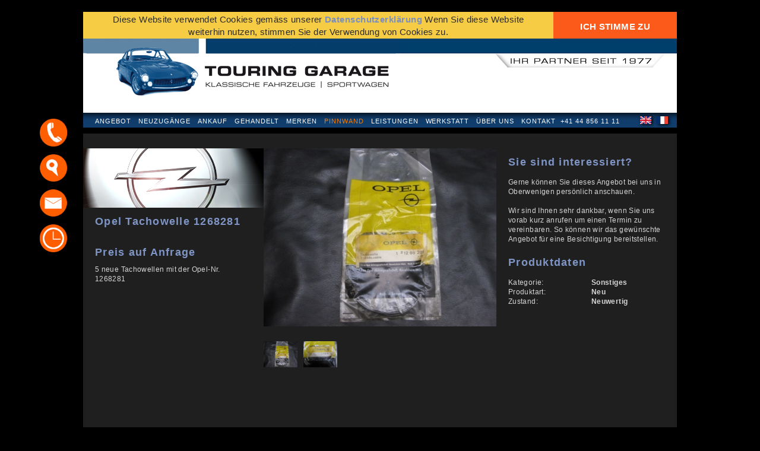

--- FILE ---
content_type: text/html; charset=UTF-8
request_url: https://www.oldtimers.ch/pinnwand/opel-tachowelle-1268281
body_size: 4750
content:
<!DOCTYPE html>
<html lang="de">
<head>
	<meta http-equiv="Content-Type" content="text/html; charset=utf-8" />	<!--
ooo     © 2013 - 2026
-->
	<title>Touring Garage AG | Opel  Tachowelle 1268281</title>
	<meta name="viewport" content="width=device-width, shrink-to-fit=no, initial-scale=1.0001, minimum-scale=1.0001, maximum-scale=1.0001">
  	<meta http-equiv="X-UA-Compatible" content="IE=edge">
	<link href="/favicon.ico" type="image/x-icon" rel="icon"/><link href="/favicon.ico" type="image/x-icon" rel="shortcut icon"/>
	<link rel="stylesheet" type="text/css" href="/css/microgramma.css"/>
	<link rel="stylesheet" type="text/css" href="/css/reset.css"/>
	<link rel="stylesheet" type="text/css" href="/css/jquery.fileupload-ui.css"/>
	<link rel="stylesheet" type="text/css" href="/css/touring.css?v=1.27"/>

	<link rel="stylesheet" type="text/css" href="/css/print.css" media="print"/>
<script type="text/javascript">

  var _gaq = _gaq || [];
  _gaq.push(['_setAccount', 'UA-41969024-1']);
  _gaq.push(['_trackPageview']);

  (function() {
    var ga = document.createElement('script'); ga.type = 'text/javascript'; ga.async = true;
    ga.src = ('https:' == document.location.protocol ? 'https://ssl' : 'http://www') + '.google-analytics.com/ga.js';
    var s = document.getElementsByTagName('script')[0]; s.parentNode.insertBefore(ga, s);
  })();

</script>

<!-- Google tag (gtag.js) -->
<script async src="https://www.googletagmanager.com/gtag/js?id=G-BJ0MB7599N"></script>
<script>
  window.dataLayer = window.dataLayer || [];
  function gtag(){dataLayer.push(arguments);}
  gtag('js', new Date());

  gtag('config', 'G-BJ0MB7599N');
</script>
</head>
<body class="no-js 20021  pins view ">
	<div id="wrapper">
		<div id="container">
			<!--
			<div id="test">
			<a href="/de">Deutsche Version</a> <a href="/en">English Version</a> <a href="/fr">Version français</a> 			</div>
			-->
<div id="header" class="touring_desk header_desk  old-extern new-regular no-filter" data-old-layout="extern" data-layout="regular">
	<a href="/home" id="header-logo"><img src="/img/touring-garage.png" alt="Touring Garage AG" border="0" width="572" height="111"/></a>	<div id="nav" class="nav-slide">
		<ul class="st-nav">
			<li class=''><a href="/angebot">Angebot</a></li><li class=''><a href="/neuzugaenge">Neuzugänge</a></li><li class=''><a href="/ankauf">Ankauf</a></li><li class=''><a href="/gehandelt">Gehandelt</a></li><li class=''><a href="/merkliste">Merken</a></li><li class=' current'><a href="/pinnwand">Pinnwand</a></li><li class=''><a href="/leistungen">Leistungen</a></li><li class=''><a href="/werkstatt">Werkstatt</a></li><li class=''><a href="/ueber-uns">Über uns</a></li><li class='st-margin-left-extra-1 st-margin-right-extra-1'><a href="/kontakt">Kontakt</a></li>			<li>+41 44 856 11 11</li>
		</ul>
	</div>
	<div id="langselect">
						<a href="/en/pinboard/opel-tachowelle-1268281" id="switch-en"><img src="/img/en.png" alt="Touring Garage AG" border="0" width="27" height="18"/></a>		<a href="/fr/tableau-de-liege/opel-tachowelle-1268281" id="switch-fr"><img src="/img/fr.png" alt="Touring Garage AG" border="0" width="27" height="18"/></a>	</div>
	<div id="nav-background" class="nav-slide"></div>
	<img src="/img/header-bg.png" alt="" id="header-bg" border="0" width="1000" height="125"/>	<img src="/img/nav-shadow-bg.png" alt="" id="nav-shadow-bg" border="0" width="1000" height="25"/>			<div id="search" class="st-search search-slide">
		<div id="filter_button" class="st-filter">
			<a class="button" href="#">Filter</a>
		</div>
		<div class="filter-values">
			<div class="filter-item brand">
				<p class="f-title">Marke</p>
				<p class="f-value">alle</p>
			</div>
			<div class="filter-item category">
				<p class="f-title">Kategorie</p>
				<p class="f-value">alle</p>
			</div>
		</div>
	</div>
		<div id="search-background" class="search-slide"></div>
	<img src="/img/nav-shadow-bg.png" alt="" id="search-shadow-bg" border="0" width="1000" height="25"/>
</div>


<div class="touring_mob" id="header_mob">
	<a href="/home" id="header_logo_mob"><img src="/img/touring-garage-mob.png" alt="Touring Garage AG" border="0" height="90px"/></a>	<div class="blue_stripe_mob"></div>
	<div id="langselect_mob">
				<a href="/pinnwand/opel-tachowelle-1268281" id="switch-de_mob" class="switch_de active">DE</a><a href="/en/pinboard/opel-tachowelle-1268281" id="switch-en_mob" class="switch_en">EN</a><a href="/fr/tableau-de-liege/opel-tachowelle-1268281" id="switch-fr_mob" class="switch_en">FR</a>	</div>
	<div id="hamburger">
		<img src="/img/hamburger.png" alt="Touring Garage AG Menü" border="0" height="40px"/>	</div>
</div>





<div class="mob_button mob_button_black mob_button_small_font mob_button_extra_padding touring_mob">
	<a href="/pinnwand">Zurück zur Übersicht</a></div>


<div id="detail" data-item-id="173" >
	<div id="info">
			<img src="/img/brands/opel.jpg" alt="Opel" border="0" width="304" id="brandlogo" height="100" class="touring_desk"/>		<h2 class="maintitle">Opel  Tachowelle 1268281</h2><h2 class="prize">Preis auf Anfrage</h2>			<div id="sb-wrap__" class="sb-wrap">
    			<div class="scrollbar"><div class="track"><div class="thumb"><div class="end"></div></div></div></div>
				<div class="viewport">
				<p class="overview">5 neue Tachowellen mit der Opel-Nr. 1268281</p>				</div>
			</div>
	</div>

	<div id="images" class="touring_desk">
		<div id="image-canvas">
			<img src="/img/pins/Opel%20Tachowellen%201.JPG" alt="Opel  Tachowelle 1268281" border="0" width="392" height="300" class="detail-image"/><img src="/img/pins/Opel%20Tachowellen%202.JPG" alt="Opel  Tachowelle 1268281" border="0" width="392" height="300" class="detail-image"/>					</div>
		
										<div id="thumbs-canvas">
			<div id="thumbs-stripe" style="width:134px;">
									<div class="t-item-wrapper">
						<div class="t-item-bg"></div>
					<img src="/img/pins/Opel%20Tachowellen%201.JPG" alt="Opel  Tachowelle 1268281" border="0" width="57" height="44"/>					</div>
									<div class="t-item-wrapper">
						<div class="t-item-bg"></div>
					<img src="/img/pins/Opel%20Tachowellen%202.JPG" alt="Opel  Tachowelle 1268281" border="0" width="57" height="44"/>					</div>
							</div>
		</div>
			</div>

						<div class="mob_galerie touring_mob clearfix">
									<div class="mob_galerie_image_box">
					<img src="/img/pins/Opel%20Tachowellen%201.JPG" alt="Opel  Tachowelle 1268281" border="0" class="detail-image-left top image" data-targetimg="image_0"/>					</div>
									<div class="mob_galerie_image_box">
					<img src="/img/pins/Opel%20Tachowellen%202.JPG" alt="Opel  Tachowelle 1268281" border="0" class="detail-image-left top image" data-targetimg="image_0"/>					</div>
													<img src="/img/mob_prev.png" class="mob_gal_arrow mob_prev" alt=""/>					<img src="/img/mob_next.png" class="mob_gal_arrow mob_next" alt=""/>							</div>
		
	<div id="tech"> 
	<h2 class="first">Sie sind interessiert?</h2><p>Gerne können Sie dieses Angebot bei uns in Oberwenigen persönlich anschauen.</p><p>&nbsp;</p><p>Wir sind Ihnen sehr dankbar, wenn Sie uns vorab kurz anrufen um einen Termin zu vereinbaren. So können wir das gewünschte Angebot für eine Besichtigung bereitstellen.</p>		
		<div class="techdata">
			<h2 class="first">Produktdaten</h2>			<p class="tech-list">Kategorie:<span>Sonstiges			<p class="tech-list">Produktart:<span>Neu			<p class="tech-list">Zustand:<span>Neuwertig		</div>
	</div>
	<div class="mob_button mob_button_margin_bottom touring_mob">
				<a href="/kontakt">Kontakt</a>		</div>
		<div class="mob_button mob_button_margin_bottom touring_mob " id="mem_pin">
			Produkt merken		</div>
		<div class="mob_button mob_button_anthra mob_button_small_font touring_mob">
			<a href="/pinnwand">Zurück zur Übersicht</a>		</div>
	</div>

<div id="sub-menu-detail" class="st-sub-detail touring_desk">
	<div class="texts">
		<span>Ansprechpartner:</span>
		<span class="strong">K. Rau / A. Paolucci </span>
		<span class="strong">+41 44 856 11 11</span>
		<span class="strong"><span class='o' data-os='Anfrage betreffend Opel  Tachowelle 1268281' data-o='ofni+sremitdlo+hc'>Mail</span></span>
	</div>
	<div class="buttons">
					<a class="add_memlist st-bluebutton " href="#"><span>Produkt merken</span></a>
				<a href="/pinnwand" class="st-bluebutton"><span>Zur Übersicht</span></a>		<a class="st-bluebutton" href="javascript:window.print()"><span>Drucken</span></a>
		<a class="st-bluebutton zucki" 
			href="https://www.facebook.com/sharer/sharer.php?u=https://www.oldtimers.ch/pinnwand/opel-tachowelle-1268281" target="_blank">
			<span>Share</span>
		</a>
	</div>
</div>
<div id="memlist-detail" class="st-memlist-detail clearfix touring_desk">
		<div id="memlist-wrapper" class="st-content ">
		<div id="memlist-header">
			<h3>Meine Merkliste</h3>
			<p class="listmessage empty">Ihre Merkliste ist leer.</p><a href="/merkliste" class="editlist st-bluebutton disabled"><span>Liste bearbeiten</span></a>		</div>
		<img src="/img/memlist-mover-left.png" alt="" border="0" width="" height="" class="memlist-mover left hidden"/><img src="/img/memlist-mover-right.png" alt="" border="0" width="" height="" class="memlist-mover right active hidden"/>		<div id="memlist-detail-canvas">
			<div id="memlist-detail-stripe" style="width:0px; left:-0px;" data-memlist-index="0">
							</div>
		</div>
	</div>
	<div id="carofweek-wrapper" class="st-content on">
					<h3>Fahrzeug der Woche</h3>
			<div class="st-overview item car carofweekteaser " data-car-id="1539" data-car-slug="jaguar-xk120-ots-se-cabriolet-1954">
				<img src="/img/cars/1_Jaguar_XK120_OTS_SE_offen_vorne.jpg" alt="" class="car-image" border="0"/>				<div class="text-wrapper">
					<div class="car-title">
						<div class="">
							<a href="/angebot/jaguar-xk120-ots-se-cabriolet-1954">
							Jaguar XK120 OTS SE Cabriolet							</a>
														<p class="preis">CHF 92'500.-</p>
													</div>
					</div>
					<div class="sonst">
						<div class="">
		    				<div class="viewport">
								<p class="overview">Dieser wunderschöne Jaguar XK120 OTS SE Roadster befindet sich in hervorragendem Zustand und überzeugt sowohl optisch als auch technisch. Ursprünglich in Texas an den ersten Besitzer ausgeliefert, kam der Wagen Anfang der 90er Jahre von Texas...</p>
							</div>
						</div>
					</div>
				</div>
			</div>
			</div>
	<div id="contact" class="st-contact touring_desk">
	<h3>Öffnungszeiten</h3>
	<div class="st-openings">
		<p>Montag – Freitag<span>9.00 - 12.00   13.00 - 18.00 Uhr</span></p>
		<p>Samstag<span>9.00 - 12.00   13.00 - 16.00 Uhr</span></p>
		<p>&nbsp;</p>
	</div>
	<div class="st-address">
		<p>Touring Garage AG</p>
		<p>Wehntalerstrasse 25</p>
		<p>CH-8165 Oberweningen</p>
	</div>
	<div class="st-phones-mails">
		<p>Telefon: <span>+41 44 856 11 11</span></p>
		<p class="bright2">Mail: <span><span class='o' data-os='' data-o='ofni+sremitdlo+hc'></span></span></p>
		<p>&nbsp;</p>
	</div>
	<div class="st-more-contact">
		<p>
			<img src="/img/button_newsletter_breit.png" alt="Newsletter abonnieren" class="nl-subscribe"/>		</p>
	</div>
</div>
<div id="nl-wrapper"><img src="/img/nl-close.png" alt="Newsletter close" class="nl-close"/><div class="nl-content"></div>
</div>
</div>			<div id="footer" class="touring_desk">
				<span class="st-impr current"><a href="/datenschutzerklaerung">Datenschutzerklärung</a>				</span>
				<span class="st-title">Touring Garage AG</span>
				<span class="st-address">Wehntalerstrasse 25 CH-8165 Oberweningen  &nbsp;&nbsp;&nbsp;Telefon +41 44 856 11 11 &nbsp;&nbsp;&nbsp;
					<span class='o' data-os='' data-o='ofni+sremitdlo+hc'>E-Mail</span>				</span>
				<!-- <span class="st-social"><a href="#" target="_blank"><img src="/img/facebook.png" alt="Facebook" border="0" width="16" height="16"/></a></span> -->
			</div>
			<div class="mob_contact_map">
  <div id="kontakt_map">
      <iframe src="https://www.google.com/maps/embed?pb=!1m18!1m12!1m3!1d2695.45807366403!2d8.404595516277457!3d47.500469679177804!2m3!1f0!2f0!3f0!3m2!1i1024!2i768!4f13.1!3m3!1m2!1s0x479072672929327d%3A0x864e57fd66887fa7!2sTouring%20Garage%20AG!5e0!3m2!1sde!2sch!4v1650989717277!5m2!1sde!2sch" width="100%" height="100%" style="border:0;" allowfullscreen="" loading="lazy" referrerpolicy="no-referrer-when-downgrade"></iframe>
  </div>
</div>

<div class="mob_contact_footer touring_mob">
  <div class="icon">
    <a href="#" class="nl-subscribe">
      <img src="/img/button_newsletter_hoch.png" alt="Newsletter abonnieren"/>    </a>
  </div>
  <div class="text">
    <p><b><a href="#" class="nl-subscribe">Newsletter<br>abonnieren</a></b></p>
  </div>
  <div class="icon">
    <a href="tel:+41448561111" target="_blank">
      <img src="/img/telefon.png" alt="Touring Garage Telefon"/>    </a>
  </div>
  <div class="text">
    <p><b><a href="tel:+41448561111" target="_blank">+41 (0)44 856 11 11</a></b></p>
  </div>
  <div class="icon"><b>
    <a href="https://goo.gl/maps/AeBsDuCBZo6rTnYw7" target="_blank">
      <img src="/img/map.png" alt="Touring Garage Map"/>    </a></b>
  </div>
  <div class="text">
    <a href="https://goo.gl/maps/AeBsDuCBZo6rTnYw7" target="_blank">
    <p><b>Touring Garage AG</b><br>
      Wehntalerstrasse 25<br>
      CH-8165 Oberweningen</p>
    </a>
  </div>
  <div class="icon">
    <a href="mailto:info@oldtimers.ch" target="_blank">
      <img src="/img/mail.png" alt="Touring Garage Mail"/>    </a>
  </div>
  <div class="text">
    <p><b><a href="mailto:info@oldtimers.ch" target="_blank">info@oldtimers.ch</a></b></p>
  </div>
  <div class="icon">
    <img src="/img/time.png" alt="Touring Garage Times"/>  </div>
  <div class="text">
    <p><b>Montag - Freitag</b><br><span class="reduced">
      9.00 - 12.00&nbsp;&nbsp;&nbsp;13.00 - 18.00 Uhr</span></p>
      <p><b>Samstag</b><br><span class="reduced">
    9.00 - 12.00&nbsp;&nbsp;&nbsp;13.00 - 16.00 Uhr</span></p>
  </div>
</div>			<div class="button_container">
	<img src="/img/telefon.png" data-for="mask_phone" alt="Touring Garage Telefon"/>	<img src="/img/map.png" data-for="mask_map" alt="Touring Garage Map"/>	<a href="mailto:info@oldtimers.ch" target="_blank">
		<img src="/img/mail.png" class="direct_mail" data-for="mask_mail" alt="Touring Garage Mail"/>	</a>
	<img src="/img/time.png" data-for="mask_times" alt="Touring Garage Times"/></div>

<div class="new_mask" id="mask_phone">
	<p class="mask_title1">Sie haben eine Frage zu unserem Angebot?</p>
	<p class="mask_title2">Wir freuen uns auf ihren Anruf</p>
	<div class="two_persons">
		<img src="/img/katrin_rau_rund.png" alt="Touring Garage Katrin Rau"/>		<div class="two_persons_text margin_right">
			<p class="fett upper">Katrin Rau</p>
			<p class="">Inhaberin / Geschäftsführerin</p>
			<p class="riesig">+41 44 856 11 11</p>
		</div>
		<img src="/img/placeholder_rund.png" alt="Touring Garage "/>		<div class="two_persons_text">
			<p class="fett upper">Alessio Paolucci</p>
			<p class="">Administration / Verkauf</p>
			<p class="riesig">+41 44 856 11 11</p>
		</div>
	</div>
	<img src="/img/menu_close.png" alt="Box schliessen" class="close_new_mask"/></div>

<div class="new_mask" id="mask_map">
	<p class="mask_title1">So finden Sie zu uns</p>
	<p class="mask_title2">Wir freuen uns auf ihren Besuch</p>
	<div class="new_mask_map">
	  <div id="mask_map_canvas">
	  	
	  	<iframe src="https://www.google.com/maps/embed?pb=!1m18!1m12!1m3!1d2695.45807366403!2d8.404595516277457!3d47.500469679177804!2m3!1f0!2f0!3f0!3m2!1i1024!2i768!4f13.1!3m3!1m2!1s0x479072672929327d%3A0x864e57fd66887fa7!2sTouring%20Garage%20AG!5e0!3m2!1sde!2sch!4v1650989717277!5m2!1sde!2sch" width="100%" height="100%" style="border:0;" allowfullscreen="" loading="lazy" referrerpolicy="no-referrer-when-downgrade"></iframe>

	  </div>
	</div>
	<img src="/img/menu_close.png" alt="Box schliessen" class="close_new_mask"/></div>

<div class="new_mask" id="mask_times">
	<p class="mask_title1">Öffnungszeiten</p>
	<p class="mask_title2">Wir freuen uns auf ihren Besuch</p>
	<div class="mask_times">
		<p class="fett upper">Montag - Freitag</p>
		<p class="riesig abstand">9.00 - 12.00&nbsp;&nbsp;&nbsp;13.00 - 18.00 Uhr</p>
		<p class="fett upper">Samstag</p>
		<p class="riesig">9.00 - 12.00&nbsp;&nbsp;&nbsp;13.00 - 16.00 Uhr</p>
	</div>
	<img src="/img/menu_close.png" alt="Box schliessen" class="close_new_mask"/></div>



			<div class="gdpr-spacer"></div>
<div class="gdpr-content">
	<div class="inner-frame">
		<p class="regtext">Diese Website verwendet Cookies gemäss unserer <a href="/datenschutzerklaerung">Datenschutzerklärung</a> Wenn Sie diese Website weiterhin nutzen, stimmen Sie der Verwendung von Cookies zu.</p>
		<p class="click_gdpr">Ich stimme zu</p>
	</div>
</div>		</div>
	</div>
	

<div class="nav_board_mobile">
  
      <div class="menu_closer"><img src="/img/menu_close.png" alt="Menu schliessen"/></div>
      <div class="very_mob_lang_select">
                    <a href="/pinnwand/opel-tachowelle-1268281" id="switch-de_mob" class="switch_de active">DE</a><a href="/en/pinboard/opel-tachowelle-1268281" id="switch-en_mob" class="switch_en">EN</a><a href="/fr/tableau-de-liege/opel-tachowelle-1268281" id="switch-fr_mob" class="switch_en">FR</a>      </div>
                      <div class="nav_board_item">
          
            <a href="/home" class="top_menu ">Home</a>            
          </div>
        
                       <div class="nav_board_item">
          
            <a href="/angebot" class="top_menu ">Angebot</a>            
          </div>
        
                       <div class="nav_board_item">
          
            <a href="/neuzugaenge" class="top_menu ">Neuzugänge</a>            
          </div>
        
                       <div class="nav_board_item">
          
            <a href="/ankauf" class="top_menu ">Ankauf</a>            
          </div>
        
                       <div class="nav_board_item">
          
            <a href="/gehandelt" class="top_menu ">Gehandelt</a>            
          </div>
        
                       <div class="nav_board_item">
          
            <a href="/merkliste" class="top_menu ">Merken</a>            
          </div>
        
                       <div class="nav_board_item">
          
            <a href="/pinnwand" class="top_menu active">Pinnwand</a>            
          </div>
        
                       <div class="nav_board_item">
          
            <a href="/leistungen" class="top_menu ">Leistungen</a>            
          </div>
        
                       <div class="nav_board_item">
          
            <a href="/werkstatt" class="top_menu ">Werkstatt</a>            
          </div>
        
                       <div class="nav_board_item">
          
            <a href="/ueber-uns" class="top_menu ">Über uns</a>            
          </div>
        
                       <div class="nav_board_item">
          
            <a href="/kontakt" class="top_menu ">Kontakt</a>            
          </div>
        
                       <div class="nav_board_item">
          
            <a href="/datenschutzerklaerung" class="top_menu ">Datenschutzerklärung</a>            
          </div>
        
       </div>
<script type="text/javascript">
//<![CDATA[
				var touring = {imgwebroot: '/',webroot: '/', langcode: 'de/', fn: {}};
		
//]]>
</script><script type="text/javascript" src="/js/vendor/jquery.js"></script><script type="text/javascript" src="/js/vendor/jquery.tinyscrollbar.min.js"></script><script type="text/javascript" src="/js/vendor/underscore-min.js"></script><script type="text/javascript" src="/js/vendor/hammer.min.js"></script><script type="text/javascript" src="/js/vendor/jquery.bpopup.min.js"></script><script type="text/javascript" src="/js/site/lang.js"></script><script type="text/javascript" src="/js/site/site.touring.js?v=1.26"></script><script type="text/javascript" src="/js/site/site.mask.form.js"></script><script type="text/javascript" src="/js/site/pins.view.js"></script></body>
</html>


--- FILE ---
content_type: text/html; charset=UTF-8
request_url: https://www.oldtimers.ch/dashboards/i18n
body_size: 351
content:
{"bitte_warten":"Bitte warten...","eintraege_anzeigen":"_MENU_ Eintr\u00e4ge anzeigen","keine_eintraege_vorhanden":"Keine Eintr\u00e4ge vorhanden.","empty_result":"Keine Resultate vorhanden.","total_eintraeg":"Total _TOTAL_ Eintr\u00e4ge","anzahleintrage":"0 bis 0 von 0 Eintr\u00e4gen","gefiltertvon":"(gefiltert von _MAX_  Eintr\u00e4gen)","filter":"Filter","erster":"Erster","zurueck":"Zur\u00fcck","naechster":"N\u00e4chster","letzter":"Letzter","":"_START_ bis _END_ von _TOTAL_ Eintr\u00e4gen","preis_anfrage":"Preis: auf Anfrage","all":"alle","bis":"bis","ab":"ab","fillallfields":"Bitte alle mit * markierten Felder ausf\u00fcllen!","max3files":"Maximal 3 Bilder erlaubt erlaubt.","gehandelt":"gehandelt","angebot":"angebot","pinnwand":"pinnwand","brand":"Marke","model":"Modell","allbrand":"alle Marken","allmodel":"alle Modelle"}

--- FILE ---
content_type: text/html; charset=UTF-8
request_url: https://www.oldtimers.ch/cars/get_cars_and_filters
body_size: 2126
content:
{"c":[{"car":{"slug":"aston-martin-v8-volante-cabriolet-1980-2","image_url":"Aston_Martin_V8_Volante_offen_vorne_1.jpg","label_img":false,"brand":"Aston Martin","model":"V8 Volante","layout":"Cabriolet","id":"1444","preis":"185000","hubraum":"5338","jahr":"1980"},"instripe":true},{"car":{"slug":"austin-healey-sprite-mkiii-cabriolet-1966","image_url":"Austin_Healey_Sprite_MkIII_offen_vorne.jpg","label_img":false,"brand":"Austin Healey","model":"Sprite MkIII","layout":"Cabriolet","id":"1089","preis":"16900","hubraum":"1098","jahr":"1966"},"instripe":true},{"car":{"slug":"bentley-brooklands-limousine-1997","image_url":"Bentley_Brooklands_vorne.jpg","label_img":false,"brand":"Bentley","model":"Brooklands","layout":"Limousine","id":"1080","preis":"26500","hubraum":"6761","jahr":"1997"},"instripe":true},{"car":{"slug":"bmw-1502-limousine-1977","image_url":"1_BMW_1502_vorne.jpg","label_img":false,"brand":"BMW","model":"1502","layout":"Limousine","id":"1541","preis":"13500","hubraum":"1573","jahr":"1977"},"instripe":true},{"car":{"slug":"dodge-challenger-r-t-440-magnum-coupe-1970","image_url":"1_Dodge_Challenger_RT_440_vorne.jpg","label_img":false,"brand":"Dodge","model":"Challenger R\/T 440 Magnum","layout":"Coup\u00e9","id":"1515","preis":"67800","hubraum":"7206","jahr":"1970"},"instripe":true},{"car":{"slug":"fiat-124-spider-cabriolet-1986","image_url":"1_Pininfarina_Spider_Europa_offen_vorne.jpeg","label_img":false,"brand":"Fiat","model":"124 Spider","layout":"Cabriolet","id":"1550","preis":"23900","hubraum":"1994","jahr":"1986"},"instripe":true},{"car":{"slug":"fiat-1500-s-osca-cabriolet-1960","image_url":"Fiat_1500_Cabriolet_offen_vorne.jpg","label_img":false,"brand":"Fiat","model":"1500 S OSCA","layout":"Cabriolet","id":"1394","preis":"36800","hubraum":"1491","jahr":"1960"},"instripe":true},{"car":{"slug":"ford-usa-mustang-coupe-1966","image_url":"Ford_Mustang_GT_vorne.jpg","label_img":false,"brand":"Ford (USA)","model":"Mustang","layout":"Coup\u00e9","id":"1479","preis":"36800","hubraum":"4728","jahr":"1966"},"instripe":true},{"car":{"slug":"ford-usa-probe-2-5-gt-24v-coupe-1993","image_url":"1_Ford_Probe_GT_vorne.jpg","label_img":false,"brand":"Ford (USA)","model":"Probe 2.5 GT 24V","layout":"Coup\u00e9","id":"1460","preis":"7900","hubraum":"2497","jahr":"1993"},"instripe":true},{"car":{"slug":"jaguar-e-type-4-2-cabriolet-1969","image_url":"1_Jaguar_E_4.2_offen_vorne.jpg","label_img":false,"brand":"Jaguar","model":"E-Type 4.2","layout":"Cabriolet","id":"1537","preis":"72800","hubraum":"4235","jahr":"1969"},"instripe":true},{"car":{"slug":"jaguar-mk2-3-4-limousine-1966","image_url":"1_Jaguar_MKII_vorne.jpeg","label_img":false,"brand":"Jaguar","model":"MK2 3.4","layout":"Limousine","id":"1551","preis":"23500","hubraum":"3442","jahr":"1966"},"instripe":true},{"car":{"slug":"jaguar-xk120-ots-se-cabriolet-1954","image_url":"1_Jaguar_XK120_OTS_SE_offen_vorne.jpg","label_img":false,"brand":"Jaguar","model":"XK120 OTS SE","layout":"Cabriolet","id":"1539","preis":"92500","hubraum":"3442","jahr":"1954"},"instripe":true},{"car":{"slug":"lancia-gamma-2500-i-e-coupe-1981","image_url":"Lancia_Gamma_2500_Coupe_vorne.jpg","label_img":false,"brand":"Lancia","model":"Gamma 2500 i.e.","layout":"Coup\u00e9","id":"1452","preis":"16900","hubraum":"2483","jahr":"1981"},"instripe":true},{"car":{"slug":"mercedes-benz-180-b-limousine-1960","image_url":"Mercedes-Benz_180_B_Ponton_vorne_1.jpg","label_img":false,"brand":"Mercedes-Benz","model":"180 B","layout":"Limousine","id":"1287","preis":"24800","hubraum":"1897","jahr":"1960"},"instripe":true},{"car":{"slug":"mercedes-benz-220-s-coupe-1958","image_url":"Mercedes-Benz_220_S_Coupe_vorne.jpg","label_img":false,"brand":"Mercedes-Benz","model":"220 S","layout":"Coup\u00e9","id":"1329","preis":"77500","hubraum":"2195","jahr":"1958"},"instripe":true},{"car":{"slug":"mercedes-benz-220-s-cabriolet-1957","image_url":"Mercedes-Benz_220_S_Cabrio_offen_vorne.jpg","label_img":false,"brand":"Mercedes-Benz","model":"220 S","layout":"Cabriolet","id":"1333","preis":"138000","hubraum":"2195","jahr":"1957"},"instripe":true},{"car":{"slug":"mercedes-benz-250-se-limousine-1966","image_url":"1_Mercedes_Benz_250_SE_vorne.jpg","label_img":false,"brand":"Mercedes-Benz","model":"250 SE","layout":"Limousine","id":"1516","preis":"19900","hubraum":"2496","jahr":"1966"},"instripe":true},{"car":{"slug":"mercedes-benz-380-sec-coupe-1982-2","image_url":"1_Mercedes-Benz_380_SEC_vorne.jpg","label_img":false,"brand":"Mercedes-Benz","model":"380 SEC","layout":"Coup\u00e9","id":"1245","preis":"18900","hubraum":"3839","jahr":"1982"},"instripe":true},{"car":{"slug":"mercedes-benz-380-sl-cabriolet-1985","image_url":"Mercedes-Benz_380_SL_offen_vorne_2.jpg","label_img":false,"brand":"Mercedes-Benz","model":"380 SL","layout":"Cabriolet","id":"1008","preis":"35800","hubraum":"3839","jahr":"1985"},"instripe":true},{"car":{"slug":"mercedes-benz-500-sl-cabriolet-1981","image_url":"1_Mercedes_Benz_500_SL_offen_vorne.jpeg","label_img":false,"brand":"Mercedes-Benz","model":"500 SL","layout":"Cabriolet","id":"1546","preis":"29700","hubraum":"4971","jahr":"1981"},"instripe":true},{"car":{"slug":"mercedes-benz-560-sel-limousine-1988","image_url":"Mercedes-Benz_560_SEL_vorne.jpg","label_img":false,"brand":"Mercedes-Benz","model":"560 SEL","layout":"Limousine","id":"1458","preis":"11900","hubraum":"5547","jahr":"1988"},"instripe":true},{"car":{"slug":"mercedes-benz-clk-320-avantgarde-cabriolet-2003","image_url":"1_Mercedes-Benz_CLK_320_Cabriolet_offen_vorne.jpeg","label_img":false,"brand":"Mercedes-Benz","model":"CLK 320 Avantgarde","layout":"Cabriolet","id":"1317","preis":"15800","hubraum":"3199","jahr":"2003"},"instripe":true},{"car":{"slug":"mercedes-benz-sl-320-cabriolet-1999","image_url":"1_Mercedes_Benz_SL_320_offen_vorne.jpeg","label_img":false,"brand":"Mercedes-Benz","model":"SL 320","layout":"Cabriolet","id":"1552","preis":"24800","hubraum":"3199","jahr":"1999"},"instripe":true},{"car":{"slug":"mg-mga-1500-cabriolet-1959-2","image_url":"1_MG_MGA_1500_Cabrio_offen_vorne.jpg","label_img":false,"brand":"MG","model":"MGA 1500","layout":"Cabriolet","id":"1549","preis":"32800","hubraum":"1489","jahr":"1959"},"instripe":true},{"car":{"slug":"mg-mgb-cabriolet-1976-4","image_url":"MG_MGB_Cabriolet_offen_vorne_9.jpg","label_img":false,"brand":"MG","model":"MGB","layout":"Cabriolet","id":"1371","preis":"11800","hubraum":"1798","jahr":"1976"},"instripe":true},{"car":{"slug":"mg-mgb-gt-coupe-1972","image_url":"MG_MGB_GT_vorne_8.jpg","label_img":false,"brand":"MG","model":"MGB GT","layout":"Coup\u00e9","id":"1482","preis":"12900","hubraum":"1798","jahr":"1972"},"instripe":true},{"car":{"slug":"mg-mgb-gt-coupe-1974-2","image_url":"MG_MGB_GT_vorne_7.jpg","label_img":false,"brand":"MG","model":"MGB GT","layout":"Coup\u00e9","id":"1472","preis":"16900","hubraum":"1798","jahr":"1974"},"instripe":true},{"car":{"slug":"mg-mgb-gt-coupe-1976","image_url":"MG_MGB_GT_vorne_9.jpg","label_img":false,"brand":"MG","model":"MGB GT","layout":"Coup\u00e9","id":"1474","preis":"7900","hubraum":"1798","jahr":"1976"},"instripe":true},{"car":{"slug":"mg-tf-1250-cabriolet-1954","image_url":"MG_TF_offen_vorne.jpg","label_img":false,"brand":"MG","model":"TF 1250","layout":"Cabriolet","id":"1469","preis":"18500","hubraum":"1250","jahr":"1954"},"instripe":true},{"car":{"slug":"porsche-356-convertible-d-cabriolet-1959","image_url":"Porsche_356_A_Convertible_D_offen_vorne.jpg","label_img":false,"brand":"Porsche","model":"356 Convertible D","layout":"Cabriolet","id":"1424","preis":"199500","hubraum":"1582","jahr":"1959"},"instripe":true},{"car":{"slug":"porsche-911-2-2-targa-1971","image_url":"Porsche_911_Targa_offen_vorne_1.jpg","label_img":"label_reserved.png","brand":"Porsche","model":"911 2.2","layout":"Targa","id":"1378","preis":"79900","hubraum":"2195","jahr":"1971"},"instripe":true},{"car":{"slug":"porsche-912-coupe-1967","image_url":"1_Prosche_912_vorne.jpeg","label_img":false,"brand":"Porsche","model":"912","layout":"Coup\u00e9","id":"1548","preis":"65912","hubraum":"1582","jahr":"1967"},"instripe":true},{"car":{"slug":"porsche-924-s-coupe-1986-3","image_url":"Porsche_924_S_vorne_2.jpg","label_img":false,"brand":"Porsche","model":"924 S","layout":"Coup\u00e9","id":"1451","preis":"12900","hubraum":"2477","jahr":"1986"},"instripe":true},{"car":{"slug":"renault-r4-sinpar-4x4-limousine-1975","image_url":"Renault_R4_Sinpar_4x4_vorne.jpg","label_img":false,"brand":"Renault","model":"R4 Sinpar (4x4)","layout":"Limousine","id":"1507","preis":"11900","hubraum":"815","jahr":"1975"},"instripe":true},{"car":{"slug":"riley-elf-mkiii-limousine-1968","image_url":"1_Riley_Elf_MkIII_vorne.jpg","label_img":false,"brand":"Riley","model":"Elf MkIII","layout":"Limousine","id":"1547","preis":"12900","hubraum":"998","jahr":"1968"},"instripe":true},{"car":{"slug":"rover-p6-3500-limousine-1972","image_url":"1_Rover_P6_3500_vorne.jpg","label_img":false,"brand":"Rover","model":"P6 3500","layout":"Limousine","id":"1529","preis":"14900","hubraum":"3530","jahr":"1972"},"instripe":true},{"car":{"slug":"saab-900-se-2-0i-16-turbo-cabriolet-1996","image_url":"1_Saab_900_SE_2.0i_16V_Turbo_offen_vorne.jpg","label_img":"label_reserved.png","brand":"Saab","model":"900 SE 2.0i-16 Turbo","layout":"Cabriolet","id":"1544","preis":"14900","hubraum":"1985","jahr":"1996"},"instripe":true},{"car":{"slug":"sunbeam-alpine-serie-iv-cabriolet-1965","image_url":"Sunbeam_Alpine_IV_offen_vorne_1.jpg","label_img":false,"brand":"Sunbeam","model":"Alpine Serie IV","layout":"Cabriolet","id":"1065","preis":"23900","hubraum":"1592","jahr":"1965"},"instripe":true},{"car":{"slug":"toyota-4-runner-3-0-yukon-suv-1996","image_url":"1_Toyota_4-Runner_vorne.jpg","label_img":false,"brand":"Toyota","model":"4-Runner 3.0 Yukon","layout":"SUV","id":"1533","preis":"19900","hubraum":"2957","jahr":"1996"},"instripe":true},{"car":{"slug":"triumph-spitfire-1500-cabriolet-1979","image_url":"1_Triumph_Spitfire_1500_offen_vorne.jpg","label_img":false,"brand":"Triumph","model":"Spitfire 1500","layout":"Cabriolet","id":"1545","preis":"15500","hubraum":"1493","jahr":"1979"},"instripe":true},{"car":{"slug":"volvo-p1800-es-kombi-1973","image_url":"Volvo_1800_ES_vorne.jpg","label_img":false,"brand":"Volvo","model":"P1800 ES","layout":"Kombi","id":"1176","preis":"29800","hubraum":"1986","jahr":"1973"},"instripe":true},{"car":{"slug":"vw-kaefer-1300-limousine-1970","image_url":"1_VW_Kaefer_1300_vorne.jpg","label_img":false,"brand":"VW","model":"K\u00e4fer 1300","layout":"Limousine","id":"1498","preis":"20800","hubraum":"1285","jahr":"1970"},"instripe":true},{"car":{"slug":"vw-kaefer-1303-cabriolet-1976","image_url":"1_VW_Kaefer_1303_Cabrio_offen_vorne.jpg","label_img":false,"brand":"VW","model":"K\u00e4fer 1303","layout":"Cabriolet","id":"1531","preis":"21900","hubraum":"1584","jahr":"1976"},"instripe":true},{"car":{"slug":"vw-kaefer-1303-limousine-1973-2","image_url":"VW_Kaefer_1303_vorne_1.jpg","label_img":false,"brand":"VW","model":"K\u00e4fer 1303","layout":"Limousine","id":"1501","preis":"11800","hubraum":"1285","jahr":"1973"},"instripe":true}],"f":{"brand":"all","model":"all","year_from":"all","year_to":"all","price_from":"all","price_to":"all"}}

--- FILE ---
content_type: text/css
request_url: https://www.oldtimers.ch/css/microgramma.css
body_size: 483
content:
/* @license
 * MyFonts Webfont Build ID 2511145, 2013-03-21T14:04:37-0400
 * 
 * The fonts listed in this notice are subject to the End User License
 * Agreement(s) entered into by the website owner. All other parties are 
 * explicitly restricted from using the Licensed Webfonts(s).
 * 
 * You may obtain a valid license at the URLs below.
 * 
 * Webfont: Microgramma D Bold Extended by URW++
 * URL: http://www.myfonts.com/fonts/urw/microgramma/d-bold-extended/
 * 
 * Webfont: Microgramma D Medium Extended by URW++
 * URL: http://www.myfonts.com/fonts/urw/microgramma/d-medium-extended/
 * 
 * 
 * License: http://www.myfonts.com/viewlicense?type=web&buildid=2511145
 * Webfonts copyright: Copyright 2010 URW++ Design &amp; Development Hamburg
 * 
 * © 2013 MyFonts Inc
*/


/* @import must be at top of file, otherwise CSS will not work */
@import url("//hello.myfonts.net/count/265129");

  
@font-face {font-family: 'MicrogrammaExtD-Bol';src: url('webfonts/265129_0_0.eot');src: url('webfonts/265129_0_0.eot?#iefix') format('embedded-opentype'),url('webfonts/265129_0_0.woff') format('woff'),url('webfonts/265129_0_0.ttf') format('truetype');}
 
  
@font-face {font-family: 'MicrogrammaExtD-Med';src: url('webfonts/265129_1_0.eot');src: url('webfonts/265129_1_0.eot?#iefix') format('embedded-opentype'),url('webfonts/265129_1_0.woff') format('woff'),url('webfonts/265129_1_0.ttf') format('truetype');}
 

--- FILE ---
content_type: text/css
request_url: https://www.oldtimers.ch/css/touring.css?v=1.27
body_size: 11042
content:
.no-js-show {
	display:none;
}

.clearfix {
  *zoom: 1;
}

.clearfix:before,
.clearfix:after {
  display: table;
  line-height: 0;
  content: "";
}

.clearfix:after {
  clear: both;
}

body {
	background-color:#000;
}

/** Layout 
 * 	
 */
#wrapper {
    margin:0 auto;
    padding:0;
    width:1040px;
}
#container{
	width:1000px;
	margin: 0 20px 20px 20px;
	position:relative;
	height:800px;
	background-color:transparent;
    transition: padding-top 0.35s ease;
}
#header {
    height:150px;
    position:relative;
    margin-bottom:10px;
}
#header-bg {
    position:absolute;
    top:0;
    left:0;
    z-index:89;
}
#nav-shadow-bg {
    position:absolute;
    top:125px;
    left:0;
    z-index:60;
}
#search-shadow-bg {
    position:absolute;
    top:150px;
    left:0;
    z-index:49;
    cursor:pointer;
}
#search-shadow-bg.onshadow {
    box-shadow: 0px 10px 10px 0px rgba(0, 0, 0, 0.6);
}
.no-filter #search-shadow-bg {
	cursor:default;
}
#header.old-extern #search-shadow-bg {
    display:none;
}
#header-logo {
    position:relative;
    z-index:99;
}

#nav, #search {
    width:960px;
    padding:0 20px;
    position:absolute;
    height:25px;
    left:0;
    background-color: transparent;
    z-index:79;
}
#langselect {
	background-color: rgba(0, 0, 0, 0);
    height: 25px;
    position: absolute;
    right: 15px;
    top: 131px;
    z-index: 79;
}
#langselect img {
	box-shadow: 2px 1px 5px #000000;
    height: 13px;
    margin-left: 5px;
    width: auto;
}
#langselect a:hover { 
	opacity:0.8;
}
#search {
    z-index:49;
    width:1000px;
    padding:0;
}

#header .nav-slide {
    top:125px;
}
#header.old-extern .nav-slide{
    top:100px;
}
#header.error .nav-slide {
	top:125px !important;
}
#header .search-slide {
    top: 125px;
}
#header.old-extended  .search-slide{
    top:150px;
}
#header.old-extern  .search-slide{
    top:100px;
}

#header.old-extern {
    height:125px;
}
#header.old-extended {
    height:175px;
} 
#header.error {
	height:150px !important;
}  
#nav-background,#search-background {
    position:absolute;
    left:0;
    width:1000px;
    height:25px;
    z-index:50;
    background-color: #103d6b;
}
#search-background {
	z-index:20;
	background: url(img/filter-bg.png) no-repeat  #103d6b;
}
#nav a, #nav li {
    display:block;
    height:25px;
    float:left;
}
#media {
    position:relative;
    height:400px;
    width:1000px;
    overflow:hidden;
    z-index:50;
}
#media-stripe {
    height:400px;
    position:absolute;
    left:0;
}
#media-stripe li {
    float:left;
    position:relative;
}
#media-stripe div.text-wrapper {
   height:115px;
    position:absolute;
}
#media-stripe div.text-wrapper.top_right {
    right:-1000px;
    top:50px;
}
#media-stripe div.text-wrapper.bottom_right {
    right:-1000px;
    bottom:50px;
}
.hasvideo #media-stripe div.text-wrapper.bottom_right {
    bottom:62px;
}
#media-stripe div.text-wrapper.bottom_left {
    left:-30000px;
    bottom:62px;
}
#media-stripe div.text-wrapper.top_left {
    left:-30000px;
    top:50px;
}
#media-stripe li.ly-top div.ly-title-1, #media-stripe li.ly-top div.ly-block-1 {
    height: 75px;
    padding: 4px 45px 0 15px;
    overflow:hidden;
    position:relative;
    top:0;
    left:0;
}
#media-stripe li.ly-top div.ly-title-1 {
	height: 71px;
    padding-bottom: 4px;
    top: -75px;
}
.win #media-stripe li.ly-top div.ly-title-1 {
	top: -81px;
}

#media-stripe li.ly-top div.ly-title-2, #media-stripe li.ly-top div.ly-block-2 {
    padding:0 15px;
    height:40px;
    overflow:hidden;
    position:relative;
    top:-79px;
    left:0;
}
#media-stripe li.ly-top div.ly-title-2 {
	top:-119px;
}
#media-digits {
    position:absolute;
    bottom:15px;
    left:50%;
}
#overview {
    position:relative;
    width:1000px;
    overflow:hidden;
    min-height:575px;
    background-color:#1f1f1f;
}
#unit-stripe {
    position:absolute;
    left:0;
    min-height: 575px;
}
#overview .unit {
    width:1000px;
    float:left;
}
#overview .item {
    float:left;
    width:176px;
    height:250px;
    margin:25px 20px 0 0;
    background-color:#323232;
}
.memlist_view #overview .item {
	height:275px;
} 
#overview .item.firstinrow, .memlist_view #overview div.item:nth-child(5n+1) {
    margin-left:20px;
}
#overview.newoffers {
    padding: 0 20px 20px;
    width:960px;
}
#teaser {
	position:absolute;
	top:60px;
	left:0;
	width:1000px;
}
#detail {
    position:relative;
    width:1000px;
    background-color:#1f1f1f;
    margin-top:25px;
    padding-bottom:20px;
    min-height: 612px;
}
#detail.singleimage {
	height: 375px;
} 
#sub-menu-detail {
	position:relative;
	width:1000px;
	height:25px;
    background:url(img/nav-shadow-bg.png) no-repeat #1f1f1f;
    margin-bottom:25px;
}
#memlist-detail {
	position:relative;
    width:1000px;
    height:325px;
    background-color:#1f1f1f;
    margin-bottom:25px;
}
#info,#images{
    position:relative;
}
#info {
    width:304px;
    float:left;
}
#images-tech-wrapper {
    width:675px;
    float:left;
}
#images {
    height: 531px;
    width: 675px;
}
#tech .techdata {
	position:absolute;
	bottom:50px;
	width:288px;
}
.pins #tech .techdata {
	position:static;
	width:288px;
	margin-top:20px;
}
#cc-wrapper {
    background-color:#212020;
    margin:10px 0;
    padding:10px 0 20px 0;
}
#content {
    width:568px;
    padding:0 20px;
    margin-right:24px;
    
    float:left;
}
#content.ankauf-formular, #content.impressum {
	padding-top:25px;
	width:960px;
	margin-right:0;
}
#content.empty {
	min-height:575px;
}
#contact {
    width:328px;
    padding:0 20px;
    
    float:left;
}
#sub-overview {
    width:1000px;
    height:150px;
    background:#1f1f1f url(img/shadow-sub-overview.png) repeat-x;
    margin-bottom:10px;
    position:relative;
}
#paging {
    height:20px;
    padding:20px 0;
}
#footer {
    background-color:#0f3c67;
    height:50px;
    padding:0 20px;
}
.newoffers h2  {
    margin: 20px 0 0 0;
    line-height: 23px;
    color: #7f95c5;
    font-weight:400;
}

/** Styles
 *  Navigation
 */
.st-nav a, .st-nav li {
    text-transform:uppercase;
    color:#fff;
    line-height:28px;
    font-weight: normal;
    letter-spacing: 0.09em;
    font-size: 11px;
}
.st-nav li {
    margin-right:12px;
}
.st-nav li.current a, .st-nav li.current, .st-nav li a:hover {
    color: #fd7d00;
}
#nav  li.st-margin-left-extra-1 {
     
}
#nav  li.st-margin-right-extra-1 {
    margin-right:8px;
}

/** pins overwrite
*/
.pins #detail {
    background-color: #1f1f1f;
    height: 425px;
    position: relative;
    width: 1000px;
    margin-top:0;
}
.pins #detail > div {
    position: absolute;
}
.pins #info, .pins #tech, .pins #images {
    height: 425px;
    left: 304px;
    top: 25px;
    width: 392px;
}
.pins #images {
    height: 531px;
    width: 675px;
}
.pins #info, .pins #images {
    position: relative;
}
.pins #tech {
    left: 696px;
}
.pins #info {
    float:none;
}
.pins #info, .pins #tech {
    left: 0;
    width: 304px;
}
.pins #tech {
    left: 696px;
}
.pins #detail #tech h2, .pins #detail #tech p {
    margin-left: 20px;
}

/**
 *     Styles General
 */

body, a{
    font-size:12px;
    text-decoration: none;
    color:#246297;
    font-family:Helvetica, Arial, sans-serif; 
    font-weight:500; 
    font-style:normal;
    letter-spacing:0.03em;
    color:#fff;
}
p {
    font-size: 12px;
    line-height: 18px;
    font-weight:700;
}
a {
    font-weight:700;
}
h1,h2,h3,h4,h5 {
    color:#7f95c5;
    text-transform:uppercase;
    letter-spacing:0.07em;
}
h2 {
    font-weight:bold;
    font-size:18px;
    margin-bottom:25px;
}
h3 {
    font-weight:bold;
    font-size:12px;
    margin:1px 0 20px;
}
.flag-box h3.flag {
    margin-top:20px;
}
a {
    color:#7a8fbd;
    text-decoration:none;
}
a:hover {
    color: #246297;
}
a.bright {
    color:#fff;
}
a.bright:hover {
    color:#dedede;
}
.hide {
	display:none;
}
.nopad {
	margin-bottom:4px !important;
}
.small {
	font-size:80% !important;
}
.lowercase {
	text-transform: none;
}
.padtop {
	margin-top:25px;
}
.absolutelynopad {
	margin-bottom:0px !important;
}
a:focus {
	outline: 0;
}

/** Styles
 *  Content
 */
.st-content ul {
    margin: 0 0 18px 0;
}
.st-content  h2 {
	font-weight:normal;
}
.st-content li {
    list-style-image: url("img/list-dash.png");
    margin-left: 17px;
    color:#7f95c5;
    letter-spacing: 0.09em;
    font-weight:normal;
    line-height: 18px;
}
.st-content.impressum li {
    color:#dfdfdf;
}
.st-content p, .st-sub-overview p, .st-content form label {
    margin-bottom:18px;
    letter-spacing: 0.09em;
    font-size:12px;
    font-weight:normal;
    color:#dfdfdf;
}
.st-content p.blue {
	color:#7F95C5;
}
.st-sub-overview p {
    letter-spacing: 0.02em;
    line-height: 16px;
    margin-bottom: 6px;
    padding: 0 20px;
}
.st-sub-overview p span {
	letter-spacing: 0.05em;
}

/* slideshow */
.popup_wrap {
    background-size: cover;
    background-repeat: no-repeat;
    background-image: url(img/slide-bg.png);
    padding:10px 10px 50px 10px;
    border-radius:4px;
    position:relative;
    box-shadow: 0px 0px 18px 5px rgba(0,0,0,0.75);
}
.popup_wrap .popup_img {
    max-height: 100%;
    max-width: 100%;
}
.close-wrapper {
    position:absolute;
    bottom:20px;
    right:10px;
}
.close-wrapper a, .close-wrapper a:hover, .img-counter {
    color:#fff;
    text-transform: uppercase;
    font-size:12px;
    font-weight: bold;
    margin-right:8px;
}
.img-counter {
    bottom: 20px;
    left: 20px;
    position: absolute;
    text-align: center;
    width: 50px;
}
img.trigger_close {
    left: -2px;
    position: relative;
    top: 2px;
    cursor:pointer;
}
.trigger_next {
    position:absolute;
    bottom:20px;
    left:72px;
    cursor:pointer;
}
.trigger_prev {
    position:absolute;
    bottom:20px;
    left:12px;
    cursor:pointer;
}
.trigger.disabled {
    opacity:0.5;
    cursor: auto;
}
/**
 *     Styles overview
 */

.st-overview.item {
    font-size:13px;
    color:#dfdfdf;
    position:relative;
    font-weight:bold;
    line-height:18px;
}
.st-overview.item:hover {
    opacity:0.8;
    cursor:pointer;
}
.st-overview.item div.car-title, .st-overview.item div.pin-title {
    border-bottom: 1px solid #dfdfdf;
    height:44px;
    position:relative;
}
.st-overview.item div.car-title div.wrapper, .st-overview.item div.pin-title div.wrapper {
	position:absolute;
	top:0;
	height:38px;
	left:0;
	overflow:hidden;
}
.pin.st-overview .sonst p {
	height:52px;
	overflow:hidden;
}
.st-overview.item div {
    padding:6px 8px 0; 
}
.st-overview .sonst p, .car.st-overview .sonst p {
    color: #cbcbcb;
    font-weight:normal;
    font-size:12px;
    line-height:17px;
    margin:0;
}
.st-overview .sonst p.preis {
    margin-top:6px;
}
.memlist_view .st-overview .sonst {
	margin-bottom:5px;
	height: 57px;
}
.st-overview.item div.mem-remove {
	height:25px;
	background-color:#5d5c5c;
	padding:0 8px;
}
.st-overview .mem-remove a{
	color: #fff;
	font-weight:normal;
	line-height:25px;
}
.st-overview .mem-remove a:hover, .st-overview div.mem-remove:hover a {
	color: #FD7D00;
}
.st-overview img.label-image {
    position:absolute;
    right:0;
    top:0;
}
.st-overview.item img.car-image {
    width:176px;
    height:125px;
}

.st-overview.item.newoffers img.car-image {
    width:300px;
    height:214px;
}
#overview .item.newoffers {
    width: 300px;
    height: 260px;
    margin: 25px 30px 0 0;
    background-color: #1f1f1f;
}
#overview .item.newoffers:nth-of-type(3n+3) {
    margin-right:0;
}
.st-overview.item.newoffers div.car-title {
    border-bottom: 0;
    height: 44px;
    position: relative;
}
.st-overview.item.newoffers div.car-title a {
    font-size:16px;
    color:#7f95c5;;
    font-weight: 600;
}
.st-overview.item.newoffers div {
    padding: 6px 0 0;
}

/**
 * 	Styles Filter
 */
#filter_button {
	position:absolute;
	width:95px;
	height:25px;
}
.st-filter a.button {
	letter-spacing: 0.03em;
	color: #FFFFFF;
    cursor: pointer;
    display: block;
    font-size: 12px;
    font-weight:400;
    height: 22px;
    line-height: 23px;
    padding: 3px 0 0 20px;
    text-transform: uppercase;
  	background: url("img/filter-arrow.png") no-repeat scroll 72px 7px transparent;
}
.st-filter a.button.active {
	background: url("img/filter-arrow-active.png") no-repeat scroll 72px 7px transparent;
}
#search .filter-values {
	position:absolute;
	left:105px;
	top:0;
	height:25px;
	cursor:pointer;
}
#search .filter-item {
	float:left;
	height:25px;
	margin-right:4px;
    width:75px;
}
#search .filter-item.brand {
	
}
#search .filter-item.model {
	
}
#search .filter-item.year {
	width:85px;
}
#search .filter-item.price {
	width:200px;
}
.filter-values p {
	letter-spacing: 0.09em;
	color: #F0F0F0;
    font-size: 9px;
    font-weight: normal;
    line-height: 10px;
    padding: 4px 0 0;
    text-transform: uppercase;
}
.filter-values p.f-value {
	color: #FD7D00;
    height: 11px;
    overflow: hidden;
    padding: 0;
    text-transform: none;
}
#filter-mask-wrapper-top-wrapper {
	position:absolute;
	width:1000px;
	height:20px;
	top:-20px;
	background-color:#000;
	z-index:1000;
}
#filter-mask-wrapper {
	left: 73px;
    position: absolute;
    top: -86px;
    z-index: 1000;
    width:446px;
    height:230px;
    background: url("img/filter-mask-bg.png") no-repeat scroll 0 0 transparent;
	z-index:9;
}
.sold #filter-mask-wrapper {
    height:150px;
}
.pins #filter-mask-wrapper {
	 height:96px;
	 background: url("img/pin-filter-mask-bg.png") no-repeat scroll 0 0 transparent;
}
#filter-mask {
    height: 210px;
    left: 22px;
    position: absolute;
    width: 400px;
}
.pins #filter-mask {
    height:  76px;
   }
#filter-mask-shadow-bg {
	position:absolute;
	top:0;
	left:0;
	width:446px;
	height:230px;
}
.fm-item {
	position:absolute;
	height:50px;
	width:160px;
	left:222px;
	top:22px;
}
.fm-item.left {
	left:22px;
}
.fm-item.second-row {
	top:88px;
}

.fm-item.third-row {
	top:152px;
}
.fm-value-wrapper {
	position:relative;
	width:160px;
	height:20px;
	cursor:pointer;
}
.disabled .fm-value-wrapper {
	cursor:default;
}
.fm-value {
	width:140px;
	height:20px;
	background-color:#fff;
	font-size:11px;
	font-weight:normal;
	color:#000;
	line-height: 20px;
	padding-left:8px;
}
.disabled .fm-value {
	background-color:#cecece;
	color:#666;
}
.fm-title {
	font-size:11px;
	font-weight:bold;
	color:#fff;
	line-height: 20px;
	text-transform:uppercase;
	padding-left:4px;
}
.disabled .fm-title {
	color:#cecece;
}
.fm-arrow {
	position:absolute;
	left:140px;
	top:0;
	width:20px;
	height:20px;
	background: url(img/filter-dropdown-arrow.png) no-repeat scroll 4px 8px #FD7D00;
}
.disabled .fm-arrow {
	background-color:#c26000;
}
.fm-dropdown-wrapper {
	position:relative;
	z-index:1010;
	top:-20px;
	cursor:pointer;
}
.fm-dropdown {
	display:none;
	background-color:#fff;
	opacity:0.95;
	box-shadow:  0px 12px 12px 8px rgba(0, 0, 0, 0.6);
	position:relative;
	z-index:1010;
	top:20px;
}
.fm-dropdown li {
	font-size:11px;
	color:#000;
	font-weight:bold;
	height:16px;
	line-height:16px;
	padding-left:8px;
	cursor:pointer;
	overflow:hidden;
}
.fm-dropdown li:hover, .fm-dropdown li.current {
	background-color:#FD7D00;
	color:#fff;
}
.fm-dropdown.show {
	display:block;
}
#filter-close {
	background: url("img/filter-close.png") no-repeat scroll 8px 8px transparent;
    cursor: pointer;
    height: 30px;
    position: absolute;
    right: 8px;
    top: 2px;
    width: 20px;
}
/**
 *     Styles Detail
 */
#image-canvas {
    height:300px;
    width:392px;
    overflow:hidden;
    margin-bottom:25px;
    position:relative;
}
#image-canvas img {
    position:absolute;
    top:0;
    right:0;
    opacity:0;
}
#image-canvas img.label-image {
    opacity:1;
    z-index:100;
}
#image-canvas img:first-child {
    opacity:1;
}
#thumbs-canvas {
    width:392px;
    height:44px;
    overflow:hidden;
    position:relative;
  }
#thumbs-arrow-canvas {
    width:400px;
    height:44px;
    position:absolute;
    left:-4px;
  }
#thumbs-arrow-canvas img.left, #thumbs-arrow-canvas img.right {
	position:absolute;
	top:0;
	left:4px;
	z-index:200;
}
#thumbs-arrow-canvas img.thumb-mover {
	opacity:0.2;
}
#thumbs-arrow-canvas img.thumb-mover.active {
	cursor:pointer;
	opacity:0.6;
}
#thumbs-arrow-canvas img.thumb-mover.active:hover  {
	opacity:1;
}
#thumbs-arrow-canvas img.thumb-mover.left {
	left:-1px;
}
#thumbs-arrow-canvas img.thumb-mover.right {
	left:381px;
}
#thumbs-arrow-canvas img.right { 
	left:376px;
}
#thumbs-stripe {
    position:absolute;
    left:0px;
    top:0px;
}
#thumbs-stripe div.t-item-bg {
    top:0;
    left:0;
    width:57px;
    height:44px;
    background:transparent url(img/opacity-thumb.png) repeat;
    position:absolute;
    z-index:20;
}
#thumbs-stripe div.t-item-bg:hover {
    background-image:none;
}
#thumbs-stripe div.t-item-wrapper {
    float:left;
    margin:0 10px 0 0;
    width:57px;
    height:44px;
    cursor:pointer;
    position:relative;
}
#thumbs-stripe div.t-item img {
    top:0;
    left:0;
    width:57px;
    height:44px;
    position:absolute;
    z-index:10;
}
#images-left {
    width:330px;
    position:relative;
}
#images-left img {
    position:absolute;
    left:0;
    top:0;
    width:330px;
    height:253px;
    cursor: pointer;
}
#images-left img.bottom {
    top:268px;
}
#images-left img.label-image {
    left:auto;
    right:0;
    width:80px;
    height:87px;
}
#images-right {
    position:absolute;
    top:0;
    left:350px;
    width:345px;
}
#images-right img {
    float:left;
    width:155px;
    height:119px;
    cursor: pointer;
    margin:0 15px 15px 0;
}
#images img.detail-image-left:hover, #images img.detail-image-right:hover {
    opacity:0.8;
}
.start-galerie {
    bottom: -45px;
    position: absolute;
    right: -7px;
}
#detail h2 {
    margin:0 20px 10px;
    font-size:18px;
    line-height:22px;
    text-transform:none;
}
#detail h2.first {
    margin-top:12px;
}
#detail h2.maintitle {
    height: 43px;
    margin: 10px 20px 0;
    overflow: hidden;
}
#detail h2.prize {
    margin: 9px 20px 10px;
}
#detail p {
    font-size:12px;
    line-height: 16px;
    font-weight:normal;
    margin:0 20px 0 20px;
    color:#d5d5d5;
}
#detail #tech h2, #detail #tech p {
    margin-left:0;
}
#detail #tech h2 {
    margin-bottom:15px;
}
.tech-list span {
    left: 160px;
    position: absolute;
    font-weight:bold;
}

#sub-menu-detail div {
	position:absolute;
}
#sub-menu-detail div.texts {
	left:20px;
	top:0;
}
#sub-menu-detail div.buttons {
	right:20px;
	top:0;
}
.st-sub-detail span.strong {
	font-weight:bold;
}
.st-sub-detail span {
	display: inline-block;
    line-height: 21px;
    margin: 4px 10px 0 0;
}
.st-sub-detail span a {
	color:#fff;
}
.st-sub-detail span a:hover {
	color:#7A8FBD;
}
#memlist-header {
	position:relative;
	top:20px;
}
#memlist-header h3 {
	padding-left:20px;
	margin:0;
}
#memlist-header p.listmessage {
	padding:20px 0 0 20px;
	margin:0;
	display:none;
}
#memlist-header p.listmessage.empty {
	display:block;
}
#memlist-header .st-bluebutton {
	position:absolute;
	right:-22px;
	top:0px;
	margin:-4px;
}

#memlist-detail #contact {
	float:none;
	position:absolute;
	top:19px;
	right:0;
}
#memlist-wrapper, #carofweek-wrapper {
	position:absolute;
    margin-right: 24px;
    width: 568px;
    top:0;
    left:0;
    display:none;
}
#memlist-wrapper.on, #carofweek-wrapper.on {
    display: block;
}
#memlist-wrapper img.memlist-mover {
	position:absolute;
	top:168px;
	left:6px;
	opacity:0.2;
}
#memlist-wrapper img.memlist-mover.active {
	opacity:0.6;
	cursor:pointer;
}
#memlist-wrapper img.memlist-mover.active:hover {
	opacity:1;
}
#memlist-wrapper img.memlist-mover.hidden {
	display:none;
}
#memlist-wrapper img.memlist-mover.right {
	left:596px;
}
#memlist-detail-canvas {
	position:absolute;
	top:50px;
	left:20px;
	width:568px;
	height:250px;
	overflow:hidden;
}
#memlist-detail-stripe {
	position:relative;
	top:0;
	left:0;
	width:568px;
}
#memlist-detail-stripe .item {
    background-color: #323232;
    float: left;
    height: 250px;
    margin: 0 20px 0 0;
    width: 176px;
}
#carofweek-wrapper h3 {
    padding:20px 0 0 20px;
    margin:0 0 15px 0;
    color: #ff7e00;
    letter-spacing: 0.09em;
}
.st-overview.carofweekteaser {
    position:relative;
    width: 608px;
    height: 254px;
    background-color: #323232;
    margin-left:20px;
} 
.st-overview.carofweekteaser img.car-image {
    position:absolute;
    top:0;
    left:0;
    width:330px;
    height:254px;
}
.st-overview.item.carofweekteaser .text-wrapper { 
    position:absolute;
    left:339px;
    top:18px;
}
.st-overview.item.carofweekteaser .text-wrapper div {
    padding:0;
}
.st-overview.item.carofweekteaser .car-title {
    border-bottom: 0;
    height:auto;
}
.st-overview.item.carofweekteaser .car-title > div {
    padding-left:0;
}
.st-overview.item.carofweekteaser .text-wrapper .sonst {
    margin-top:12px;
    padding-right:8px;
}
.st-overview.item.carofweekteaser .car-title a, .st-overview.item.carofweekteaser .car-title .preis {
    color: #ff7e00;
    font-size:18px;
    text-transform: uppercase;
    line-height:22px;
    font-weight: 600;
}
.st-overview.item.carofweekteaser .car-title .preis {
    margin-top:8px;
    margin-bottom:0;
}
.st-overview.item.carofweekteaser .sonst p {
    color: #d5d5d5;
    font-size:12px;
    line-height:18px;
}
a.st-bluebutton, span .st-bluebutton {
	display:inline-block;
	width:134px;
	text-align:center;
	background: url(img/button-bg.png) no-repeat;
	height:34px;
	margin-top:4px;
	cursor:pointer;
}
a.st-bluebutton.zucki {
	width:60px;
	background: url(img/zucki-button-bg.png) no-repeat;
}
a.st-bluebutton span, span.st-bluebutton span{
	color: #FFFFFF;
    display: inline;
    line-height: 21px;
    margin: 0 0 0 -3px;
}
a.st-bluebutton.zucki span {
	font-size: 11px;
    line-height: 20px;
    margin: 0 0 0 18px;
}
a.st-bluebutton:hover span, span.st-bluebutton:hover span{
	color:#ff7e00;
}
a.st-bluebutton.disabled {
	cursor:default;
}
#memlist-detail a.st-bluebutton.disabled {
	display:none;
}
a.st-bluebutton.disabled span, a.st-bluebutton.disabled:hover span {
	color:#ccc;
}
.sb-wrap {
	clear: both;
    margin: 7px 0 0;
}
.flag-box .sb-wrap {
	
}
.sb-wrap .viewport { height: 175px; overflow: hidden; position: relative; margin: 0 20px;}
.sb-wrap .viewport.equipment { height: 94px;}
.sb-wrap .viewport.flags { height: 135px;margin:0;}
.sb-wrap .overview { list-style: none; position: absolute; left: 0; top: 0; margin-bottom:0;}
.sb-wrap .thumb .end,
.sb-wrap .thumb { background-color: #003D5D; }
.sb-wrap .scrollbar { position: relative; float: right; width: 15px; }
.sb-wrap .scrollbar.flags { width: 7px; }
.sb-wrap .track { 
	background-color: #323232;
    height: 100%;
    position: relative;
    width: 8px;	
    border-radius:10px;
}
.sb-wrap .thumb{ 
	background-color: #808080;
	border-radius:10px; 
	cursor: pointer;
    height: 20px;
    overflow: hidden;
    position: absolute;
    top: 0;
    width: 8px;
}
.sb-wrap .thumb .end { 
	padding:0;
}
#detail .sb-wrap p {
	margin:0;
}
#carofweek-wrapper .sb-wrap .viewport {
    height:138px;
    margin:0 20px 0 0;
    padding:0;
}
#carofweek-wrapper .st-overview.item div.thumb, 
#carofweek-wrapper .st-overview.item div.track, 
#carofweek-wrapper .st-overview.item div.scrollbar,
#carofweek-wrapper .st-overview.item div.sb-wrap {
    padding:0;
}
.sb-wrap .disable{ display: none; }

.noSelect { user-select: none; -o-user-select: none; -moz-user-select: none; -khtml-user-select: none; -webkit-user-select: none; }

/** Styles
 *  Sub-Overview
 */
#sub-overview {
    color:#fff;
    font-size:12px;
    text-align:center;
}
#paging {
    display:inline-block;
}
#paging ul {
    float:left;
}
#paging .back, #paging .forward {
    display:block;
    height:20px;
    float:left;
    padding:0 20px;
    line-height:20px;
    cursor:pointer;
}
#paging .back.current, #paging .forward.current {
    color:#cbcbcb;
    cursor:default;
}
#sub-overview li {
    float:left;
    width:42px;
    height:20px;
    margin:0 1px;
    background-color:#505050;
    font-weight:bold;
    cursor:pointer;
    line-height:20px;
}
#sub-overview li.current {
    color: #ff7e00;
    cursor:default;
}

#paging.sold .back, #paging.sold .forward {
    text-transform: uppercase;
    margin-right:3px;
    padding:0;
}
#paging.sold .back {
    padding:0 10px 0 24px;
    background: #505050 url("img/sold_back_enabled.png") no-repeat scroll 5% 3px;
}
#paging.sold .back.current {
    padding:0 10px 0 24px;
    background: #505050 url("img/sold_back_disabled.png") no-repeat scroll 5% 3px !important;
    cursor:default;
}
#paging.sold .back:hover {
    padding:0 10px 0 24px;
    background: #505050 url("img/sold_back_hover.png") no-repeat scroll 5% 3px;
}
#paging.sold .forward {
    padding:0 24px 0 10px;
    background: #505050 url("img/sold_forward_enabled.png") no-repeat scroll 95% 3px;
}
#paging.sold .forward.current {
    padding:0 24px 0 10px;
    background: #505050 url("img/sold_forward_disabled.png") no-repeat scroll 95% 3px !important;
    cursor:default;
}
#paging.sold .forward:hover {
    padding:0 24px 0 10px;
    background: #505050 url("img/sold_forward_hover.png") no-repeat scroll 95% 3px;
}

/** Styles
 *  Media
 */
#media-stripe  div.st-title-1,
.special_text .title_1 {
    color: #FFFFFF;
    font-family: 'MicrogrammaExtD-Bol',Helvetica,Arial,sans-serif;
    font-size: 32px;
    font-weight: normal;
    letter-spacing: 0.1em;
    line-height: 37px;
    text-transform: uppercase;
    opacity:1;
}
#media-stripe  div.st-block-1 {
	background-color: #7F95C5;
    opacity:0.9;
}
#media-stripe  div.st-title-2,
.special_text .title_2 {
    font-family:'MicrogrammaExtD-Med',Helvetica,Arial,sans-serif;
    color:#fff;
    font-size:18px;
    line-height:40px;
    text-transform:uppercase;
    letter-spacing: 0.12em;
    opacity:1;
}
#media-stripe  div.st-block-2 {
	background-color: #0f3d6a;
    opacity:0.85;
}
#media-digits .item {
    float:left;
    width:15px;
    height:15px;
    background-color:#cbcbcb;
    cursor:pointer;
    margin-left:5px;
}
#media-digits .item:first-child {
    margin-left:0px;
}
#media-digits .item.current {
    background-color:#7f95c5;
}
/**
 *     Styles
 * Contact
 */
.st-contact p{
    font-weight:400;
    color:#afafaf;
    letter-spacing: 0.09em;
}
.st-contact a, .st-contact h3{
    font-weight:normal;
    letter-spacing: 0.09em
}
.st-contact h3{
    margin-bottom:29px;
}
.st-contact div {
    margin-bottom:18px;
    position:relative;
}
.cars .st-contact .st-more-contact {
    display: none;
}
.st-openings, .st-phones-mails {
    border-bottom: 1px solid #afafaf;
}
.st-openings span {
    position:absolute;
    left:120px;
}
.st-phones-mails span {
    position:absolute;
    left:78px;
}
a.bright2,p.bright2 a{
    color:#a8a9aa;
}
a.bright2,p.bright2 a:hover {
    color:#fff;
}
p.unbold a {
	font-weight:normal;
	letter-spacing: 0.09em;
}
.nl-subscribe {
    width: 170px;
    height: auto;
    cursor: pointer;
}
#nl-wrapper {
    display: none;
    max-width: 100%;
}
.nl-content {
    width: 540px !important;
    height: 615px !important;
    max-width: 100%;
    max-height: 100%;
}
.nl-content iframe{
    display: block;margin-left: auto;margin-right: auto;max-width: 100%;
}
.nl-close {
    position: absolute;
    right: 20px;
    top: 12px;
    width: 18px;
    height: 18px;
    cursor: pointer;
}
/**
 * 	Flags
 */
.flag-box {
    float: left;
    margin: 0 20px 0 0;
    position: relative;
    width: 176px;
    height:300px;
}
.flag-box.last {
	margin-right:0;
}
a.flag-box {
	cursor: pointer;
    display: block;
    text-decoration: none;
}
a.flag-box:hover {
	opacity:0.8;
}

/**
 * 	Kontakt Team
 */
.team-box {
	float:left;
	margin:5px 20px 0 0;
}
.team-box.last {
	margin-right:0;
}
.team-box h3 {
	margin-bottom: 4px;
}
.team-box p {
	letter-spacing: 0.06em;
	color:#AFAFAF;
}
.team-box img {
	margin-bottom:5px;
}
.team-box a {
	font-weight:normal;
	letter-spacing: 0.09em;
	color:#AFAFAF;
}
/**
 * 	Styles
 *  Formular
 */
.carsellform {
	width:765px;
}

.carsellform .formblock{
	width:440px;
	float:left;
	position:relative;
}
.carsellform .formblock.left {
	width:310px;
	margin-right:15px;
}
.carsellform .first-row {
	height:102px;
	margin-bottom:40px;
}

.carsellform .second-row {
	height:136px;
}
.carsellform .third-row {
	height:94px;
	position:relative;
}
.carsellform .formblock div {
	
}
.carsellform .formblock div.input {
	height:24px;
	margin-bottom:10px;
	position:relative;
}
.carsellform.checked input.error {
	border: 1px solid #FF7E00;
}
.carsellform .formblock div.goweb {
	display:none;
}
.carsellform input {
	width:343px;
	height:22px;
	border:0;
	position:absolute;
	right:0px;
	padding:0 4px;
	background-color:#909090;
	color:#fff;
	font-family:Arial, Helvetica, sans-serif;
	font-weight:400;
	font-size:12px;
	letter-spacing:0.06em;
}
.carsellform .left input {
	width:201px;
}
.carsellform label {
	position:absolute;
	display:block;
	width:90px;
	top:4px;
}
.carsellform textarea {
	border:0;
    height: 75px;
    padding: 2px 0 2px 4px;
    position: absolute;
    right: 0;
    width: 660px;
   background-color:#909090;
	color:#fff;
	font-family:Arial, Helvetica, sans-serif;
	font-weight:400;
	font-size:12px;
	letter-spacing:0.06em;
}
.carsellform label.pflichtlabel {
	position:absolute;
	right:0px;
	top: 105px;
	width:100px;
	font-weight:normal;
}
.carsellform #formMessage {
	color:#ff7e00;
	font-size:12px;
	margin-right:10px;
	float:right;
}
.carsellform div.pflicht input,.carsellform div.pflicht label  {
	border:none;
	color:#fff;
}
.carsellform form.checked input.error {
	border-color:#E49224;
}
.carsellform .formend a.submits{
	float:right;
	margin-top:-4px;
}
.carsellform div.img-box {
	width:135px;
	height:95px;
	background-color:#909090;
	float:left;
	margin-right:20px;
	position:relative;
}
.carsellform div.img-box div,.carsellform div.img-box img {
	position:absolute;
	top:0;
	left:0;
	width:135px;
	height:95px;
	z-index:5;
}
.carsellform div.img-box img.ajax {
	height: 16px;
    left: 62px;
    top: 35px;
    width: 16px;
    display:none;
}
.carsellform div.img-box img {
	z-index:10;
}
.carsellform div.img-box div p {
	text-align:center;
	margin-top:38px;
	text-transform:uppercase;
}
.carsellform .bild-block {
	height: 130px;
    margin-left: 90px;
    position: relative;
    width: 465px;
}
.carsellform .bild-handlerbild-dropper {
	height:105px;
}
.carsellform .formend {
	clear:both;
	height:48px;
	margin-top:10px;
}
.carsellform .bild-dropper {
	border: 2px dashed #FFFFFF;
    border-radius: 8px 8px 8px 8px;
    height: 76px;
    padding: 8px;
    position: absolute;
    right: 0;
    width: 184px;
}
.carsellform .bild-handler {
	height: 99px;
    position: absolute;
    right: 0;
    width: 205px;
    top:0;
}
.carsellform .bild-wrapper {
	position:relative;
	width:766px;
	height:130px;
	margin-bottom:20px;
}
.carsellform span.st-bluebutton {
	height:20px;
}
.carsellform .bild-dropper .spacer {
	margin-bottom:30px;
	display:block;
}
.carsellform a.select {
	bottom: 0;
    height: 27px;
    position: absolute;
    right: 4px;
}


/**     Styles
 *     Footer
 */
#footer div, #footer span, #footer a {
    color:#dedede;
    text-transform: uppercase;
    font-size:12px;
    line-height:50px;
    font-weight:normal;
    font-size:10px;
    letter-spacing: 0.07em
}
#footer span {
    display: block;
    float:left;
}
#footer a:hover {
    color:#fff;
}
#footer .st-impr, #footer .st-title, #footer .st-impr a {
    letter-spacing: 0.09em
}
#footer .st-impr {
    margin-right:15px;
    padding-right:15px;
    background: rgba(0, 0, 0, 0) url("img/footer_line.png") no-repeat scroll right 12px;
}
#footer .st-impr.current, #footer .st-impr a:hover {
	color:#fd7d00;
}
#footer .st-title {
    margin-right:10px;
}
#footer .st-social {
    float:right;
    margin-top:3px;
    opacity:0.7;
}
#footer .st-social:hover {
    opacity:1;
}


.no-js .no-js-show {
	display: block;
}
.no-js .no-js-hide {
	display:none;
}
.no-js #unit-stripe {
	position:static;
	margin:0 0 20px 20px;
}
.no-js .st-overview.item:hover {
    opacity:1;
    cursor:default;
}


.mejs-controls .mejs-time-rail .mejs-time-loaded {
    background: rgba(0, 0, 0, 0) linear-gradient(rgba(15, 60, 103, 0.8), rgba(15, 103, 164, 0.8)) repeat scroll 0 0;
    width: 0;
}

/******************************************************************************************************************************************************
*******************************************************************************************************************************************************
NEW BUTTONS AND MASKS
*************/
.new_mask {
    display: none;
    position: absolute;
    top:180px;
    left:20px;
    width:845px;
    padding:35px 35px 50px;
    background-color: #103d6b; 
    background-color: rgba(16, 61, 107, .96);
    z-index:300;
    box-sizing: border-box;
}
.new_mask.show {
    display: block;
}
.close_new_mask {
    width:23px;
    height: auto;
    position: absolute;
    top:15px;
    right:12px;
    cursor: pointer;
}
.button_container {
    position: absolute;
    top:200px;
    left:-73px;
    width:73px;
    height:500px;
    z-index:300;
}
.button_container img {
    display: block;
    margin-bottom:13px;
    width:46px;
    height:auto;
    cursor: pointer;
}
.new_mask p, .new_mask label {
    font-family:Hellvetica,Arial,sans-serif;
    font-size:13px;
    line-height:16px;
    font-weight:400;
}
.new_mask .mask_title1,.new_mask .mask_title2 {
    font-size:24px;
    text-transform: uppercase;
    margin-bottom: 0;
    line-height:28px;
    font-weight: 600;
}
.new_mask .mask_title2 {
    font-weight: 400;
}
.two_persons {
    display: flex;
    justify-content: space-between;
    margin-top: 36px;
}
.new_mask .fett {
    font-weight: 600;
}
.new_mask .upper, .new_mask label {
    text-transform: uppercase;
}
.new_mask .riesig {
   font-size:26px;
   line-height: 31px;
}
.new_mask .superriesig {
   font-size:34px;
   line-height: 39px;
}
.two_persons_text.margin_right {
    margin-right: 30px;
}
.two_persons_text {
    margin-top:15px;
}
.two_persons_text .riesig {
    margin-top:18px;
}
.new_mask .goweb {
    
}
.new_mask .form_line {
    display: flex;
    justify-content: space-between;
}
.new_mask .form_line .input {
    width:48%;
}
.new_mask label {
    padding-left:12px;
    display: block;
    margin-bottom: 7px;
}
.new_mask input {
    border:0;
    width:100%;
    height:45px;
    padding:5px 12px;
    box-sizing: border-box;
    margin-bottom: 12px;
    font-size:17px;
    color:#202020;
    font-family:Hellvetica,Arial,sans-serif;
}
.new_mask textarea {
    border:0;
    width:100%;
    height:180px;
    padding:3px;
    padding:12px 12px;
    font-size:17px;
    box-sizing: border-box;
    color:#202020;
    font-family:Hellvetica,Arial,sans-serif;
}
.mask_form {
    margin-top: 30px;
}
.form_send {
    display: flex;
    justify-content: flex-end;
    margin-top: 25px;
}
.new_mask .mask_submit {
    font-size:16px;
    color:#fff;
    text-transform: uppercase;
    line-height: 40px;
    height: 40px;
    padding:0 25px;
    background-color: #fb5a1a;
    cursor: pointer;
}
.new_mask .error_message {
    color: #fb5a1a;
    line-height: 40px;
    padding-right: 45px;
    font-size:18px;
}
.new_mask .checked .error {
    border:1px solid #fb5a1a;
}
.new_mask_map {
    height:450px;
    margin-top:40px;
}
#mask_map_canvas {
    height:100%;
}
#mask_map {
    width:845px;
    padding: 35px 0 0;
}
#mask_map.new_mask .mask_title1,
#mask_map.new_mask .mask_title2 {
    padding:0 35px;
}
.mask_times {
    margin-top:40px;
}
.mask_times .abstand {
    margin-bottom:30px;
}




@media screen and (max-width:1230px) {
.button_container {
    left:-15px;
}
.new_mask {
    left:50px;
}
}

@media screen and (max-width:1040px) {
    .button_container,.new_mask {
        display: none !important;
    }
}

/******************************************************************************************************************************************************
*******************************************************************************************************************************************************
*******************************************************************************************************************************************************
*******************************************************************************************************************************************************
*******************************************************************************************************************************************************
*******************************************************************************************************************************************************
*******************************************************************************************************************************************************
*******************************************************************************************************************************************************
*******************************************************************************************************************************************************
*******************************************************************************************************************************************************
*******************************************************************************************************************************************************/
.touring_mob {
    display: none;
}
.nav_board_mobile {
    display: none;
}
.item.car .mob_button, .item.pin .mob_button {
    display:none;
}

@media screen and (max-width:1040px) {
.mob_button {
    display: block;
}
.mob_button, .st-overview.item div.mem-remove {
    background-color: #ff5e00;
    font-family: MicrogrammaExtD-Med,Arial,Helevetica,sans-serif;
    color: #fff;
    font-size: 21px;
    text-align: center;
    padding: 0.7em 1em 0.6em 1em;
    text-transform: uppercase;
    max-width: 100%;
    width:100%;
    letter-spacing: 0.12em;
    box-sizing: border-box;
}
.mob_button a, .st-overview.item div.mem-remove a {
    font-family: MicrogrammaExtD-Med,Arial,Helevetica,sans-serif;
    color: #fff;
    font-size: 21px;
    text-align: center;
    letter-spacing: 0.12em;
}
.mob_button_blue {
    background-color: #003e6b;
}
.mob_button_black {
    background-color: #000;
}
.mob_button_small_font, .mob_button_small_font a, .st-overview.item div.mem-remove, .st-overview.item div.mem-remove a {
    font-size: 17px;
}
.mob_button_extra_padding {
    padding-top:1.7em;
    padding-bottom:1.7em;
}
.mob_button_margin_bottom {
    margin-bottom:15px;
}
.mob_button_anthra {
    background-color: #323232;
}

.st-overview.item div.mem-remove {
    height:auto;
}
#mem_car.disabled,#mem_pin.disabled {
    color:#808080;
}
}

@media screen and (max-width:540px) {
.nl-content {
    width: 100% !important;
    height: 90vh !important;
}
#nl-wrapper {
    width: 100% !important;
}
}

/******************************************************************************************************************************************************
*******************************************************************************************************************************************************
HEADER
*************/
@media screen and (max-width:1040px) {
.touring_mob {
    display: block;
}

.touring_desk {
    display: none;
}

#wrapper {
    margin:0 auto;
    padding:0;
    width:auto;
}
#container {
    width:auto;
    height:auto;
    margin:0;
    position:relative;
    background-color:transparent;
}

#header_mob {
    background-color: #fff;
    height:90px;
    position: relative;
}
#header_logo_mob {
    
}
#header_logo_mob img {
    width:auto;
    height:100%;
    position: relative;
    z-index:200;
}
.blue_stripe_mob {
    position: absolute;
    width:100%;
    top:0;
    left:0;
    height:23.3333333333333%;
    background-color: #0f3c67; 
    z-index:199;
}
#langselect_mob {
    position:absolute;
    top:40px;
    right:85px;
}
#langselect_mob a {
    color:#7a8fbd;
    font-weight: 400;
    font-size:20px;
    line-height: 24px;
}
#langselect_mob a:after {
    content:' | ';
    color:#000 !important;
    font-size:26px;
    position:relative;
    top:2px;
}
#langselect_mob a.active {
    color:#000;
}
#langselect_mob a:last-child:after {
    content:'';
}
#hamburger {
    position:absolute;
    top:41px;
    right:20px;
    width:35px;
}
#hamburger img {
    width:100%;
    height: auto;
}
.nav_board_mobile {
    position: fixed;
    min-height: 100vh;
    width: 50%;
    z-index: 37000;
    top: 0;
    left: -1280px;
    box-shadow: 5px 0 23px 0 rgba(50, 50, 50, 0.57);
    background-color: #fff;
    display: block;
}
.nav_board_mobile .menu_closer,
.nav_board_mobile .very_mob_lang_select {
    height: 60px;
    background-color: #0f3d69;
    padding-left: 30px;
    border-bottom: 1px solid #6a6d6e;
}
.nav_board_mobile .very_mob_lang_select {
    background-color:#fff;
    display: none;
}
.nav_board_mobile .very_mob_lang_select a {
    color: #7a8fbd;
    font-size: 24px;
    font-family:'MicrogrammaExtD-Med',Helvetica,Arial,sans-serif;
    letter-spacing: 0.1em;
    line-height: 60px;
    padding: 0;
}
.nav_board_mobile .very_mob_lang_select a.active {
    color:#40403d;
}
.nav_board_mobile .very_mob_lang_select a::after {
    content: ' | ';
    color: #7a8fbd !important;
    font-size: 24px;
    position: relative;
    top: -2px;
}
.nav_board_mobile .very_mob_lang_select a.active::after {
    color:#40403d !important;
}
.nav_board_mobile .very_mob_lang_select a:last-child::after {
    content: '';
}
.nav_board_mobile .menu_closer img {
    top: 17px;
    left: 30px;
    position: absolute;
    width: 24px;
    height: auto;
}
.nav_board_mobile .nav_board_item a {
    height: 52px;
    line-height: 60px;
    font-size: 18px;
    padding: 0 60px 0 30px;
    text-transform: uppercase;
    display: block;
    border-bottom: 1px solid #6a6d6e;
    color:#40403d;
    font-family:'MicrogrammaExtD-Med',Helvetica,Arial,sans-serif;
    letter-spacing: 0.1em
}
.nav_board_mobile .nav_board_item a.active {
    background-color: #0f3d69;
    color:#fff;
}
}

@media screen and (max-width:620px) {
#header_logo_mob img {
    max-width: 82%;
    height: auto;
    position: relative;
    z-index: 200;
}
#langselect_mob {
    display: none;
}
.nav_board_mobile .very_mob_lang_select {
    display: block;
}
#hamburger {
    top:36px;
}
.nav_board_mobile {
    width:100%;
}
.nav_board_mobile .menu_closer img {
    right: 30px;
    left:auto;
}
}


@media screen and (max-width:470px) {
.blue_stripe_mob {
    display: none;
}
#hamburger {
    top:15px;
}
}

@media screen and (max-width:414px) {
#header_logo_mob img {
    max-width: 70%;
    height: auto;
    position: relative;
    z-index: 200;
}
#header_mob {
    height:70px;
}
}



/******************************************************************************************************************************************************
*******************************************************************************************************************************************************
STATIC CONTENT
*************/
@media screen and (max-width:1040px) {
#content {
    width:auto;
    margin: 0 0 40px;
}
#cc-wrapper {
background-color: #000;
    margin: 10px 0;
    padding: 10px 0 0;
}
.st-content p, .st-sub-overview p, .st-content form label, .st-content p a {
    margin-bottom: 18px;
    letter-spacing: 0.09em;
    font-size: 15px;
    line-height: 20px;
    color: #dfdfdf;
}
.st-content li {
    font-size: 15px;
    line-height: 20px;
}
.st-content h3 {
    font-size: 15px;
}
#overview.newoffers {
    padding: 0;
    width: auto;
    background-color:#000;
}
#content.ankauf-formular, #content.impressum {
padding-top: 25px;
    width: auto;
    margin-right: 0;

}

/**
 *  Kontakt Team
 */
 .team_container {
    display: flex;
    justify-content: space-between;
    flex-wrap: wrap;
 }
.team-box {
    float:none;
    margin:5px 0 0 0;
    width:48%;
}
.team-box h3 {
    margin-bottom: 4px;
}
.team-box p {
    letter-spacing: 0.06em;
    color:#AFAFAF;
}
.team-box img {
    width:100%;
    height: auto;
}
.team-box a {
    font-weight:normal;
    letter-spacing: 0.09em;
    color:#AFAFAF;
}
}
@media screen and (max-width:490px) {
.team-box {
    width:100%;
}
}


/******************************************************************************************************************************************************
*******************************************************************************************************************************************************
FILTER DROPDOWN MOB
*************/
@media screen and (max-width:1040px) {
.select-css {
    display: block;
    font-size: 17px;
    font-family: Arial, Helvetica, sans-serif;
    font-weight: 400;
    color: #000;
    line-height: 1.3;
    padding: .6em 1.4em .5em .8em;
    width: 100%;
    max-width: 100%; 
    box-sizing: border-box;
    margin: 0;
    border: 1px solid #aaa;
    box-shadow: 0 1px 0 1px rgba(0,0,0,.04);
    border-radius: .25em;
    -moz-appearance: none;
    -webkit-appearance: none;
    appearance: none;
    background-color: #fefefe;
    background-image: url('img/drop.svg'),
      linear-gradient(to bottom, #ffffff 0%,#e5e5e5 100%);
    background-repeat: no-repeat, repeat;
    background-position: right .2em top 50%, 0 0;
    background-size: 2em auto, 100%;
}
.select-css::-ms-expand {
    display: none;
}
.select-css:hover {
    border-color: #888;
}
.select-css:focus {
    border-color: #aaa;
    box-shadow: 0 0 1px 3px rgba(59, 153, 252, .7);
    box-shadow: 0 0 0 3px -moz-mac-focusring;
    color: #222; 
    outline: none;
}
.select-css option {
    font-weight:normal;
}
#mob_filters {
    padding:20px 20px 30px;
    display:flex;
    justify-content: space-between;
    flex-wrap: wrap;
}
#mob_filters select {
    width:49%;
    margin-bottom:15px;
}
#mob_filters select:disabled {
    color:#808080;
    background-color:#c0c0c0;
}
}
@media screen and (max-width:490px) {
#mob_filters select {
    width:100%;
}
}

/******************************************************************************************************************************************************
*******************************************************************************************************************************************************
ON PAGDE BUTTONS MENU
*************/
@media screen and (max-width:1040px) {
.touring_mob_onpage_menu {
    padding:0;
    display:flex;
    justify-content: space-between;
    flex-wrap: wrap;
    margin-bottom:25px;
}
.touring_mob_onpage_menu > div {
    margin-bottom:15px;
    width:49%;
}
.touring_mob_onpage_menu .mob_button {
    width:100%;
}
.touring_mob_onpage_menu .mob_button_open {
    position: relative;
}
.touring_mob_onpage_menu .mob_button_open::after {
    content: '';
    background-image: url(img/ondesk_menu_open.png);
    width: 40px;
    height: 20px;
    position: absolute;
    right: 20px;
    top: 16px;
    background-size: 30px auto;
    background-repeat: no-repeat;
}
}

@media screen and (max-width:490px) {
.touring_mob_onpage_menu > div {
    width:100%;
}
}


/******************************************************************************************************************************************************
*******************************************************************************************************************************************************
FORM ANKAUF
*************/
a.touring_mob_820.remove-images {
    display:none;
}
@media screen and (max-width:820px) {
a.touring_mob_820.remove-images {
    display:block;
}
a.touring_desk_820.remove-images {
    display:none;
}
.carsellform {
    width: 100%;
}
.carsellform .first-row {
    height: auto;
    margin-bottom: 0;
}
.carsellform .second-row {
    height: auto;
}
.carsellform .third-row {
    height: auto;
}
.carsellform .bild-wrapper {
    position: relative;
    width:  100%;
    height: auto;
    margin-bottom: 0;
}
.carsellform .formblock {
    width: 100%;
    float: none;
}
.carsellform .formblock.left {
    width: 100%;
    margin-right: 0;
}
.carsellform .formblock div.input {
    height: auto;
    margin-bottom: 10px;
}
.carsellform .bild-block {
    height: auto;
    margin-left: 0;
    position: relative;
    width: 100%;
    display: flex;
    flex-wrap:wrap;
    justify-content: space-between;
}
.carsellform div.img-box {
    min-height: 100px;
    background-color: #909090;
    float: none;
    margin-right: 0;
    width:48%;
    margin-bottom: 25px;
    height: auto;
    line-height: 0;
}
.carsellform .bild-handler {
    height: auto;
    position: relative;
    right: 0;
    width: auto;
    top: 0;
}
.carsellform div.img-box div, .carsellform div.img-box img {
    position: relative;
    top: 0;
    left: 0;
    width: 135px;
    height: 95px;
    z-index: 5;
}
.st-content form label {
    margin-bottom: 8px;
    letter-spacing: 0.09em;
    font-size: 15px;
    line-height: 20px;
    color: #fff;
    display: block;
    position: relative;
}
.carsellform .left input {
    width: 95%;
}
.carsellform input {
    width: 95%;
    height: 36px;
    position: relative;
    right: 0px;
    padding: 0 8px;
    background-color: #909090;
    color: #fff;
    font-size: 21px;
}
#SliderFax {
    margin-bottom:25px;
}
.textarea label br {
    display: none;
}

.carsellform a.reset {
    bottom: 0;
    height: auto;
    left: 0;
    position: relative;
}
.carsellform div.img-box img,
.carsellform div.img-box div {
    position: relative;
    top: 0;
    left: 0;
    width: 100%;
    height: auto;
    z-index: 5;
}
.carsellform div.img-box div { 
    position: absolute;
    left:10px;
    top:10px;
}
.carsellform div.img-box div p {
    text-align: left;
    margin-top: 0;
    text-transform: uppercase;
}
.carsellform textarea {
    height: 125px;
    margin-bottom:45px;
    padding: 2px 0 2px 4px;
    position: relative;
    width: 97%;
    background-color: #909090;
    color: #fff;
    font-weight: 400;
    font-size: 21px;
    letter-spacing: 0.06em;
}
.carsellform .bild-dropper {
    border: none;
    border-radius: 0;
    height: auto;
    padding: 0;
    position: relative;
    right: 0;
    width: auto;
    margin-bottom: 10px;
}
.carsellform .bild-dropper .spacer, .carsellform .bild-dropper .ix, .pflichtlabel {
    display: none;
}
.carsellform .formend a.submits {
    float: none;
    margin-top: 0;
}
.carsellform a.reset, #submit-form, .carsellform .fileinput-button .st-bluebutton {
    background-color: #ff5e00;
    font-family: MicrogrammaExtD-Med,Arial,Helevetica,sans-serif;
    color: #fff;
    font-size: 21px;
    text-align: center;
    padding: 0.7em 1em 0.6em 1em;
    text-transform: uppercase;
    max-width: 100%;
    width:100%;
    letter-spacing: 0.12em;
    box-sizing: border-box;
    background-image: none;
    height:auto;
}
.carsellform a.reset span, #submit-form span, .carsellform .fileinput-button .st-bluebutton span {
    font-family: MicrogrammaExtD-Med,Arial,Helevetica,sans-serif;
    color: #fff;
    font-size: 21px;
    text-align: center;
    letter-spacing: 0.12em;
}
.carsellform .fileinput-button:hover span span {
    color:#fff;
}
.carsellform #formMessage {
    color: #ff7e00;
    font-size: 21px;
    margin-right: 10px;
    margin-bottom: 35px;
    float: none;
}
#submit-form {
    margin-bottom:20px;
}
.carsellform .fileinput-button {
    position: static;
}
.carsellform .fileinput-button input {
    height:50px;
}
}

/******************************************************************************************************************************************************
*******************************************************************************************************************************************************
FOOTER
*************/
.mob_contact_map {
    height: 0;
    overflow: hidden;
}
@media screen and (max-width:1040px) {
.mob_contact_footer div {
    text-align: center;
    margin-bottom:15px;
    padding:0 25px;
}
.mob_contact_footer p, .mob_contact_footer p a {
    color:#c8c9ca;
    font-size:27px;
    line-height: 35px;
    text-decoration: none;
    font-weight: 400;
}
.mob_contact_footer p {
    margin-bottom: 8px;
}
.mob_contact_footer p b, .mob_contact_footer p b a {
    font-weight:700;
}
.mob_contact_footer .icon img {
    width:49px;
    height:auto;
}
.mob_contact_footer .text {
    margin-bottom:40px;
}
.mob_contact_map {
    height:400px;
    margin-bottom:50px;
}

#kontakt_map {
    height:100%;
}
.mob_contact_footer .text .reduced {
    font-size:19px;
}
}
@media screen and (max-width:450px) {
.mob_contact_footer p, .mob_contact_footer p a {
    font-size:22px;
    line-height: 29px;
}
}
@media screen and (max-width:380px) {
.mob_contact_footer p, .mob_contact_footer p a {
    font-size:17px;
    line-height: 25px;
}
}

/******************************************************************************************************************************************************
*******************************************************************************************************************************************************
CAR INDEX / NEW OFFERS / PIN INDEX
*************/
#mob_resultset {
    display: none;
}
@media screen and (max-width:1040px) {
.item.car .mob_button, .item.pin .mob_button {
    display:block;
}
.st-overview.item div {
    padding: 0;
}
.st-overview.item div.mob_button {
    padding: 0.5em 1em 0.4em 1em;
}
#mob_resultset,
.memlist_view .unit {
    padding: 10px 20px 20px;
    display:flex;
    justify-content: space-between;
    flex-wrap: wrap;
}
#mob_resultset .st-overview.item,
.memlist_view .unit .st-overview.item,
#overview .item {
    width:49%;
    margin-bottom:35px;
    background-color:#323232;
    display: flex;
    flex-direction: column;
}
#overview {
    width:auto;
}
#overview .item {
    margin:0;
}
#mob_resultset .st-overview.item img.car-image,
#mob_resultset .st-overview.item img.pin-image,
.memlist_view .unit .st-overview.item img.car-image,
.memlist_view .unit .st-overview.item img.pin-image {
    width: 100%;
    height: auto;
}
#mob_resultset .st-overview.item div.car-title,
#mob_resultset .st-overview.item div.pin-title,
.memlist_view .unit .st-overview.item div.car-title,
.memlist_view .unit .st-overview.item div.pin-title {
    flex:1 0 auto;
}
#mob_resultset .st-overview.item div.car-title div.wrapper, 
#mob_resultset .st-overview.item div.pin-title div.wrapper,
.memlist_view .unit .st-overview.item div.car-title div.wrapper, 
.memlist_view .unit .st-overview.item div.pin-title div.wrapper{
    position: static;
    overflow: auto;
    padding:0;
    font-size:16px;
    color:#fff;
    height: auto;
}
#mob_resultset .st-overview.item div.car-title, 
#mob_resultset .st-overview.item div.pin-title {
    border-bottom: 1px solid #fff;
    height: auto;
    position: relative;
    padding:12px;
    line-height: 21px;
    font-weight:bold;
}
#mob_resultset .st-overview .sonst, 
#mob_resultset .car.st-overview .sonst {
    padding:12px;
}
#mob_resultset .st-overview .sonst p, 
#mob_resultset .car.st-overview .sonst p {
    color: #fff;
    font-weight: normal;
    font-size: 16px;
    line-height: 21px;
    margin: 0;
}
#overview .item.newoffers {
    height: auto;
    margin: 0;
    background-color: #1f1f1f;
    margin-bottom:25px;

}
#mob_resultset .st-overview.item.newoffers div.car-title {
    border-bottom: 0;
}
.memlist_view #overview .item {
    height: auto;
}
#overview .unit{
    width:100%;
    float:none;
}
#overview .item.firstinrow, .memlist_view #overview div.item:nth-child(5n+1) {
    margin-left:0;
    margin-right:0;
}
}



@media screen and (max-width:490px) {
#mob_resultset .st-overview.item {
    width:100%;
}
}


/******************************************************************************************************************************************************
*******************************************************************************************************************************************************
CAR DEATAILS / PIN DETAILS
*************/
@media screen and (max-width:1040px) {
#detail, .pins #detail {
    position: relative;
    width: auto;
    padding: 0 20px 30px;
    background-color: #000;
    min-height: 0;
    margin-top:0;
    height: auto;
}
.pins #detail {
    background-color: #323232;
    margin:0 20px 30px;
    padding:0 0 10px;
}
#info, .pins #info {
    width: 100%;
    float: none;
    background-color: #323232;
    padding:10px;
    box-sizing: border-box;
}
#detail h2.maintitle, #detail h2.first {
    height: auto;
    margin: 10px 0 9px;
    font-size: 26px;
    line-height: 30px;
}
#detail h2.first.second {
    margin-top:20px;
}
#detail h2.prize {
    margin: 15px 0 10px;
    height: auto;
    font-size: 26px;
    line-height: 30px;
}
#detail p {
    font-size: 17px;
    line-height: 21px;
    font-weight: normal;
    margin: 0;
    color: #fff;
}
#detail h2.first {
    margin-bottom:10px;
}
#detail .techdata {
    margin:20px 0;
}
.pins #detail > div {
    position: relative;
}
.pins #info, .pins #tech, .pins #images {
    height: auto;
    left: 0;
    top: 0;
    width: auto;
}
.sb-wrap .viewport {
    height: auto;
    overflow: hidden;
    position: relative;
    margin: 0 20px;
}
.tech-list span {
    left: 50%;
    position: absolute;
    font-weight: normal;
}
.mob_galerie {
    width:100%;
    position: relative; 
    line-height: 0;
    padding-top: 76.666666666%;
    background-repeat: no-repeat;
    background-size: cover;
    background-position: center;
    margin-top:25px;
}
.mob_galerie_image_box {
    width:100%;
    position: absolute;
    top:0;
    left:0;
    display: none;
}
.mob_galerie_image_box img {
    width:100%;
    height:auto;
}
.mob_galerie_image_box:first-child {
    display: block;
}
.mob_gal_arrow {
    position: absolute;
    top:40%;
    width:30px;
    height:auto;
}
.mob_prev {
    left:10px;
}
.mob_next {
    right:10px;
}
h2.prize.car_is_sold {
    display: none;
}
}

/******************************************************************************************************************************************************
*******************************************************************************************************************************************************
GDPR
*************/
#container {
    padding-top:25px;
}
.gdpr #container {
    padding-top:65px;
}
.gdpr-content {
    height:45px;
    position: absolute;
    left:0;
    top:20px;
    width:100%;
    background-color: #f6cc45;
    z-index:3000;
    opacity:0;
    transition: opacity 0.35s ease, top 0.5s ease;
}
.gdpr .gdpr-content {
    opacity: 1;
}
.gdpr-content .inner-frame {
    display: flex;
    justify-content: space-between;
    align-items: stretch;
    height:25px;
}
.gdpr-content p {
    color: #2a2a2a;
    font-size:15px;
    font-weight: normal;
    text-align: center;
    padding:2px 45px;
    line-height: 21px;
}
.gdpr-content p a {
    font-size:15px;
}
.gdpr-content .click_gdpr {
    font-weight: 600;
    text-transform: uppercase;
    color:#fff;
    background-color: #fb5a1a;
    flex: 1 0 auto;
    cursor: pointer;
    height: 41px;
    line-height: 45px;
}
.gdpr-spacer {
    height:20px;
    position: absolute;
    top:0;
    width:100%;
    background-color: #000;
    left:0;
    z-index:3000;
}
@media screen and (max-width:1040px) {
    .gdpr-spacer {
        height: 0;
    }
    .gdpr-content {
        top:-500px;
    }
    .gdpr .gdpr-content {
        top:0;
    }
    #container {
        padding-top:0;
    }
    .gdpr #container {
        padding-top:25px;
        top:0;
    }
}
@media screen and (max-width:980px) {
    .gdpr-content {
        height:auto;
    }
    .gdpr-content .inner-frame {
        display: block;
        height:auto;
    }
    .gdpr #container {
        padding-top: 145px;
    }
    .gdpr-content p {
        font-size:17px;
    }
    .gdpr-content p a{
        font-size:17px;
    }
    .gdpr-content .inner-frame {
        padding:20px;
    }
    .gdpr-content .click_gdpr {
        line-height:45px;
        max-width: 600px;
        margin: 10px auto 0;
    }
}
@media screen and (max-width:585px) {
    .gdpr #container {
        padding-top: 170px;
    }
}
@media screen and (max-width:435px) {
    .gdpr #container {
        padding-top: 195px;
    }
}
@media screen and (max-width:342px) {
    .gdpr #container {
        padding-top: 220px;
    }
}

/******************************************************************************************************************************************************
*******************************************************************************************************************************************************
MEDIA
*************/
@media screen and (max-width:1040px) {
#media-digits {
    display:none;
}
#media {
    width:100%;
}
#media {
    margin-bottom:25px;
}
#media.no_pad {
    margin-bottom:0;
}
#media-stripe {
    height: auto;
    background-color:#fff;
}
#media-stripe div.text-wrapper,
.special_text .title_1,
.special_text .title_2 {
    height: auto;
    position: static;
    padding: 0;
    background-color: #fff;
    color:#003e6b;
}
.special_text.pad_top {
    padding-top:10px;
    background-color: #fff;
}
#media-stripe ul li img {
    line-height: 0;
}
#media-stripe li.ly-top div.ly-title-1, 
#media-stripe li.ly-top div.ly-block-1 {
    height: auto;
    overflow: auto;
    position: static;
    color:#003e6b;
}
#media-stripe li.ly-top div.ly-title-1 {
    height: auto;
    padding-bottom: 0;
    position: static;
    top: 0;
    color:#003e6b;
}
#media-stripe li.ly-top div.ly-title-2, 
#media-stripe li.ly-top div.ly-block-2 {
    height: auto;
    overflow: hidden;
    position: static;
    top: 0;
    left: 0;
    color:#003e6b;
}
.special_text.blue_text .title_1,
.special_text.blue_text .title_2 {
    color:#7a8fbd;
    background-color: #000;
}
#media-stripe li.ly-top div.ly-block-1,
#media-stripe li.ly-top div.ly-block-2 {
    display: none;
}

#media-stripe li.ly-top div.ly-title-1,
.special_text .title_1 {
    font-size:32px;
    line-height:37px;
    padding:25px 20px 10px;
}
.special_text .title_1 {
    padding:20px 20px;
}
#media-stripe li.ly-top div.ly-title-2,
.special_text .title_2 {
    font-size:18px;
    line-height: 40px;
    padding: 0 20px 0;
} 
.special_text .title_2 {
    padding: 0 20px 10px;
} 
}
/**************************************************************/
@media screen and (max-width:940px) {
#media-stripe li.ly-top div.ly-title-1,
.special_text .title_1 {
    font-size:32px;
    line-height:37px;
    padding:17px 20px 5px;
}
.special_text .title_1 {
    padding:17px 20px;
}
#media-stripe li.ly-top div.ly-title-2,
.special_text .title_2 {
    font-size:18px;
    line-height: 40px;
    padding: 0 20px 0;
} 
.special_text .title_2 {
    padding: 0 20px 10px;
} 
}
/**************************************************************/
@media screen and (max-width:840px) {
#media-stripe li.ly-top div.ly-title-1,
.special_text .title_1 {
    font-size:32px;
    line-height:37px;
    padding:7px 20px 5px;
}
.special_text .title_1 {
    padding:7px 20px;
}
#media-stripe li.ly-top div.ly-title-2,
.special_text .title_2 {
    font-size:18px;
    line-height: 40px;
    padding: 0 20px 0;
} 
.special_text .title_2 {
    padding: 0 20px 10px;
} 
}
/**************************************************************/
@media screen and (max-width:740px) {
#media-stripe li.ly-top div.ly-title-1,
.special_text .title_1 {
    font-size:25px;
    line-height:27px;
    padding:7px 20px 5px;
}
.special_text .title_1 {
    padding:7px 20px;
}
#media-stripe li.ly-top div.ly-title-2,
.special_text .title_2 {
    font-size:18px;
    line-height: 40px;
    padding: 0 20px 0;
} 
.special_text .title_2 {
    padding: 0 20px 10px;
} 
}
/**************************************************************/
@media screen and (max-width:640px) {
#media-stripe li.ly-top div.ly-title-1,
.special_text .title_1 {
    font-size:22px;
    line-height:25px;
    padding:7px 20px 3px;
}
.special_text .title_1 {
    padding:7px 20px;
}
#media-stripe li.ly-top div.ly-title-2,
.special_text .title_2 {
    font-size:15px;
    line-height: 17px;
    padding: 0 20px 0;
} 
.special_text .title_2 {
    padding: 0 20px 10px;
} 

}
/**************************************************************/
@media screen and (max-width:540px) {
#media-stripe li.ly-top div.ly-title-1,
.special_text .title_1 {
    font-size:18px;
    line-height:20px;
    padding:7px 20px 3px;
}
.special_text .title_1 {
    padding:7px 20px;
}
#media-stripe li.ly-top div.ly-title-2,
.special_text .title_2 {
    font-size:13px;
    line-height: 17px;
    padding: 0 20px 0;
} 
.special_text .title_2 {
    padding: 0 20px 10px;
} 
}
/**************************************************************/
@media screen and (max-width:440px) {
#media-stripe li.ly-top div.ly-title-1,
.special_text .title_1 {
    font-size:14px;
    line-height:17px;
    padding:3px 20px 3px;
}
.special_text .title_1 {
    padding:3px 20px;
}
#media-stripe li.ly-top div.ly-title-2,
.special_text .title_2 {
    font-size:10px;
    line-height: 12px;
    padding: 0 20px 0;
}  
.special_text .title_2 {
    padding: 0 20px 10px;
} 
}
/**************************************************************/
@media screen and (max-width:340px) {
#media-stripe li.ly-top div.ly-title-1,
.special_text .title_1 {
    font-size:12px;
    line-height:15px;
    padding:3px 20px 3px;
}
.special_text .title_1 {
    padding:3px 20px;
}
#media-stripe li.ly-top div.ly-title-2,
.special_text .title_2 {
    font-size:10px;
    line-height: 12px;
    padding: 0 20px 0;
} 
.special_text .title_2 {
    padding: 0 20px 10px;
} 
}







--- FILE ---
content_type: application/javascript
request_url: https://www.oldtimers.ch/js/site/pins.view.js
body_size: 1726
content:
$(document).ready(function(){
	
	
	// images
	var imagecanvas = $('#image-canvas'),
		images = $('img.detail-image', imagecanvas),
		thumbcanvas = $('#thumbs-stripe'),
		thumbs = $('div.t-item-wrapper', thumbcanvas),
		maxIdx = images.length - 1;
	if (imagecanvas.length) {
		var idx = 0;
		thumbcanvas.on('click', 'div.t-item-wrapper',function() {
			var idx = thumbs.index($(this)),
				img = images.eq(idx);
			images.not(img).animate({opacity:0}, 1000);
			img.animate({opacity:1}, 1000);
		});
	} 
	
	// image stripe
	var stripeIdx = 0,
		strMaxId = images.length - 6;
	$('#thumbs-arrow-canvas').on('click','.thumb-mover',function() {
		var me = $(this);
		if (!me.hasClass('active')) {
			return false;
		};
		var	left = me.hasClass('left'),
			newIdx = ((stripeIdx + 3) > strMaxId) ? strMaxId : stripeIdx + 3;
		if (left) {
			newIdx = ((stripeIdx - 3) < 0) ? 0 : stripeIdx - 3;
		}
		thumbcanvas.animate({'left':'-'+newIdx*67+'px'},{duration:1200,easing:'easeOutExpo',queue:false});
		stripeIdx = newIdx;
		if (stripeIdx == 0) {
			$('.thumb-mover.left').removeClass('active');
		} else {
			$('.thumb-mover.left').addClass('active');
		}
		if (stripeIdx == strMaxId) {
			$('.thumb-mover.right').removeClass('active');
		} else {
			$('.thumb-mover.right').addClass('active');
		}
	});
	
	// mem list
	var memlistcanvas = $('#memlist-detail-canvas'),
		memItems = $('div.item', memlistcanvas),
		memstripe = $('#memlist-detail-stripe'),
		memStripeIdx = memstripe.attr('data-memlist-index'),
		memStrMaxId = memItems.length - 3,
		memlistheader = $('#memlist-header'),
		updateMemMover = function() {
			if (memStripeIdx === 0) {
				$('.memlist-mover.left').removeClass('active');
			} else {
				$('.memlist-mover.left').addClass('active');
			}
			if (memStripeIdx == memStrMaxId) {
				$('.memlist-mover.right').removeClass('active');
			} else {
				$('.memlist-mover.right').addClass('active');
			}
			$.ajax({dataType:'json',url: touring.webroot+'dashboards/write_session/indexes.detail-memlist/'+memStripeIdx});
		};
	updateMemMover();
	$('#sub-menu-detail').on('click','a.add_memlist',function(event) {
		event.preventDefault();
		var me = $(this),
			memWrapper = $('#memlist-wrapper'),
			cowWrapper = $('#carofweek-wrapper'),
			no_memlist = cowWrapper.hasClass('on');
		if (me.hasClass('disabled')) {
			return false;
		}
		$.ajax({
		  dataType: "html",
		  url: touring.webroot + 'pins/create_memlist_item/'+$('#detail').attr('data-item-id'),
		  success: function(answer) {
		  	if (answer == 'nope') { // then there is no pin or it is already in memlist
		  		
		  	} else {
		  		if (no_memlist) {
		  			cowWrapper.fadeOut(function() {cowWrapper.removeClass('on');});
		  			memWrapper.fadeIn(function() {memWrapper.addClass('on');});
		  		}
		  		memstripe.css('width',''+(memItems.length+1)*196+'px');
		  		nItem = $(answer).hide();
		  		memstripe.append(nItem);
		  		memItems = $('div.item', memstripe);
		  		memStrMaxId++;
		  		memStripeIdx = memStrMaxId;
		  		if (memItems.length > 3) {
		  			memstripe.animate({'left':'-'+memStripeIdx*196+'px'},{duration:1200,easing:'easeOutExpo',queue:false,complete:function() {
		  				nItem.fadeIn();
		  				$('.memlist-mover').removeClass('hidden active');
		  				$('.memlist-mover.left').addClass('active');
		  			}});
		  		} else {
		  			nItem.fadeIn();
		  		}
		  		updateMemMover();
		  		me.addClass('disabled');
		  		memlistheader.find('p.listmessage').removeClass('empty');
		  		memlistheader.find('a.editlist').removeClass('disabled');
		  	}
		  }
		});
		return false;
	});

	$('#mem_pin').on('click',function(event) {
		event.preventDefault();
		var me = $(this);
		if (me.hasClass('disabled')) {
			return false;
		}
		$.ajax({
		  dataType: "html",
		  url: touring.webroot + 'pins/create_memlist_item/'+$('#detail').attr('data-item-id'),
		  success: function(answer) {
		  	if (answer == 'nope') { // then there is no car or it is already in memlist
		  		
		  	} else {
		  		me.addClass('disabled');
		  	}
		  }
		});
		return false;
	});

	memlistheader.on('click','a.editlist',function(event) {
		if ($(this).hasClass('disabled')) {
			return false;
		}
		return true;
	});
	
	// mem-list stripe
	$('#memlist-wrapper').on('click','.memlist-mover',function() {
		var me = $(this);
		if (!me.hasClass('active')) {
			return false;
		};
		var	left = me.hasClass('left'),
			newMemStripeIdx = ((memStripeIdx + 3) > memStrMaxId) ? memStrMaxId : memStripeIdx + 3;
		if (left) {
			newMemStripeIdx = ((memStripeIdx - 3) < 0) ? 0 : memStripeIdx - 3;
		}
		memStripeIdx = newMemStripeIdx;
		memstripe.animate({'left':'-'+memStripeIdx*196+'px'},{duration:1200,easing:'easeOutExpo',queue:false});
		updateMemMover();
	}).on('click', 'div.item', function() {
		var me = $(this),
			url_param1 = me.attr('data-car-id') ? touring.lang.angebot+'/':touring.lang.pinnwand+'/',
			url_param2 = me.attr('data-car-slug') ?  me.attr('data-car-slug') :  me.attr('data-pin-slug');
		location.href = touring.webroot + url_param1 + url_param2;
	});

	$('#carofweek-wrapper').on('click', 'div.item', function() {
		//console.log(touring.webroot + (sold_cars?touring.lang.gehandelt+'/':touring.lang.angebot+'/') + $(this).attr('data-car-slug'));
		location.href = touring.webroot + touring.lang.angebot+'/' + $(this).attr('data-car-slug');
	});

	// mobile image galerie
	// slides
$('.mob_galerie').each(function() {
	var me = $(this),
		s = {
			slider: me,
			current_slide: 0,
			slides: me.children('.mob_galerie_image_box'),
			max_slide_index: Math.max(0,me.children('.mob_galerie_image_box').length -1),
			next_button: me.find($('.mob_next')).first(),
			previous_button: me.find($('.mob_prev')).first(),
			goto_slide: function(index) {
				if (s.current_slide == index) {
					return;
				}
				s.current_slide = index;
				var new_slide = s.slides.eq(index);
				s.slides.not(new_slide).fadeOut(1000);
				new_slide.fadeIn(1000);
			},
			auto_slide: undefined,
			start_slides: function() {
				s.auto_slide = setInterval(function(){  
					var n = s.current_slide == s.max_slide_index ? 0 : s.current_slide + 1;
					s.goto_slide(n);
				}, 8000);
			},
			restart_slides: function() {
				clearInterval(s.auto_slide);
				s.start_slides();
			}
		};
		
	//s.start_slides();
	/*
	s.slides.on('click',function() {
		var n = s.current_slide == s.max_slide_index ? 0 : s.current_slide + 1;
		s.goto_slide(n);
		s.restart_slides();
	});
	*/
	s.next_button.on('click', function() {
		var sr = s.current_slide === s.max_slide_index ? 0 : s.current_slide + 1;
		s.goto_slide(sr);
	});
	s.previous_button.on('click', function() {
		var sl = s.current_slide === 0 ? s.max_slide_index : s.current_slide - 1;
		s.goto_slide(sl);
	});
	s.hammertime = new Hammer(s.slider[0], {domEvents: false});
	s.hammertime.on("swipeleft swiperight", function(ev) {
		//ev.stopPropagation();
		if ('swiperight' === ev.type) {
    		var sl = s.current_slide === 0 ? s.max_slide_index : s.current_slide - 1;
			s.goto_slide(sl);
		} else if ('swipeleft' === ev.type) {
			var sr = s.current_slide === s.max_slide_index ? 0 : s.current_slide + 1;
			s.goto_slide(sr);
		}
	});
});
	
});


--- FILE ---
content_type: application/javascript
request_url: https://www.oldtimers.ch/js/site/site.touring.js?v=1.26
body_size: 3746
content:
$.easing.easeOutExpo = function (x, t, b, c, d) {
		return (t==d) ? b+c : c * (-Math.pow(2, -10 * t/d) + 1) + b;
};
$.easing.easeOutBack = function (x, t, b, c, d, s) {
		if (s == undefined) s = 1.70158;
		return c*((t=t/d-1)*t*((s+1)*t + s) + 1) + b;
};
$.easing.easeOutCirc =  function (x, t, b, c, d) {
		return c * Math.sqrt(1 - (t=t/d-1)*t) + b;
};

!function(factory){var registeredInModuleLoader;if("function"==typeof define&&define.amd&&(define(factory),registeredInModuleLoader=!0),"object"==typeof exports&&(module.exports=factory(),registeredInModuleLoader=!0),!registeredInModuleLoader){var OldCookies=window.Cookies,api=window.Cookies=factory();api.noConflict=function(){return window.Cookies=OldCookies,api}}}(function(){function extend(){for(var i=0,result={};i<arguments.length;i++){var attributes=arguments[i];for(var key in attributes)result[key]=attributes[key]}return result}function init(converter){function api(key,value,attributes){if("undefined"!=typeof document){if(arguments.length>1){"number"==typeof(attributes=extend({path:"/"},api.defaults,attributes)).expires&&(attributes.expires=new Date(1*new Date+864e5*attributes.expires)),attributes.expires=attributes.expires?attributes.expires.toUTCString():"";try{var result=JSON.stringify(value);/^[\{\[]/.test(result)&&(value=result)}catch(e){}value=converter.write?converter.write(value,key):encodeURIComponent(String(value)).replace(/%(23|24|26|2B|3A|3C|3E|3D|2F|3F|40|5B|5D|5E|60|7B|7D|7C)/g,decodeURIComponent),key=encodeURIComponent(String(key)).replace(/%(23|24|26|2B|5E|60|7C)/g,decodeURIComponent).replace(/[\(\)]/g,escape);var stringifiedAttributes="";for(var attributeName in attributes)attributes[attributeName]&&(stringifiedAttributes+="; "+attributeName,!0!==attributes[attributeName]&&(stringifiedAttributes+="="+attributes[attributeName].split(";")[0]));return document.cookie=key+"="+value+stringifiedAttributes}for(var jar={},decode=function(s){return s.replace(/(%[0-9A-Z]{2})+/g,decodeURIComponent)},cookies=document.cookie?document.cookie.split("; "):[],i=0;i<cookies.length;i++){var parts=cookies[i].split("="),cookie=parts.slice(1).join("=");this.json||'"'!==cookie.charAt(0)||(cookie=cookie.slice(1,-1));try{var name=decode(parts[0]);if(cookie=(converter.read||converter)(cookie,name)||decode(cookie),this.json)try{cookie=JSON.parse(cookie)}catch(e){}if(jar[name]=cookie,key===name)break}catch(e){}}return key?jar[key]:jar}}return api.set=api,api.get=function(key){return api.call(api,key)},api.getJSON=function(key){return api.call({json:!0},key)},api.remove=function(key,attributes){api(key,"",extend(attributes,{expires:-1}))},api.defaults={},api.withConverter=init,api}return init(function(){})});


$(document).ready(function(){

	var my_body_html = $('html,body'),
		my_body = $(document.body),
		my_window = $(window),
		my_html = $('html');

	var media_stripe = $('#media-stripe'),
		media = $('#media'),
		media_stripe_texts = media_stripe.find('.text-wrapper'),
		media_digits_container = $('#media-digits'),
		media_digits = media_digits_container.find('div.item'),
		curr_media_index = 0,
		max_media_index = media_digits.length -1;

	touring.resized = function() {
		touring.window_width = my_window.width();
		touring.is_mob = touring.window_width < 1041;
		touring.has_media_text = media_stripe_texts.length;
		touring.is_desk = touring.window_width > 1040;
		touring.media_width = touring.is_mob ? touring.window_width : 1000;
		$('#media-stripe ul li img').css('width',touring.media_width);
		$('#media-stripe ul li').css('width',touring.media_width);
		var media_height = touring.media_width * 0.4,
			text_box_height = 0;
		/*
		if (touring.is_mob && touring.has_media_text) {
			media_stripe.css({'left':'-'+curr_media_index*parseInt(touring.media_width)+'px'});
			text_box_height = touring.media_width * 0.16666666666; 
		}
		*/
		media_height = media_height + text_box_height;
		media.height(media_height);
		media_stripe.height(media_height);
	};

	// throttlers
	var lazy_resize = _.throttle(function() {
		touring.resized();
	},100);
	
	$('.goweb').hide();
	
	my_window.on('resize',lazy_resize); 
	touring.resized();
	
	$("span.o").each(function() {
		var span = $(this), 
			data = span.attr('data-o').split('+'),
			subject = span.attr('data-os'),
			html = span.html();
		data[3] = data[3] || data[0].split("").reverse().join("") + '@' + data[1].split("").reverse().join("") + '.' + data[2].split("").reverse().join("");
		var anc = $('<a>', {
			href : 'mailto:' + data[3] + (subject.length ? '?subject='+subject : ''),
			html : (html != undefined && html) ? html : data[3]
		});
		span.replaceWith(anc);
	});
	$('body').removeClass('no-js');
	

	$('.sb-wrap').tinyscrollbar({ 
			sizethumb: 25
	});
	
	if (touring.is_desk) {
		var header = $('#header'),
			nav_slides = $('.nav-slide'),
			search_slides = $('.search-slide');
		if (header.hasClass('old-regular new-extended')) {
			header.fadeIn('0').delay(500).animate({height:'175px'}, {duration:500,complete:function() {$('#search-shadow-bg').addClass('onshadow');}});
			search_slides.fadeIn('0').delay(500).animate({top:'150px'}, 500);
		} else if (header.hasClass('old-extended new-regular')) {
			header.fadeIn('0').delay(500).animate({height:'150px'}, 500);
			search_slides.fadeIn('0').delay(500).animate({top:'125px'}, 500);
		} else if (header.hasClass('old-extern new-regular')) {
			nav_slides.fadeIn('0').delay(500).animate({top:'125px'}, 500);
			header.fadeIn('0').delay(500).animate({height:'150px'}, 500);
		} else if (header.hasClass('old-extern new-extended')) {
			nav_slides.fadeIn('0').delay(500).animate({top:'125px'}, 500);
			search_slides.fadeIn('0').delay(500).animate({top:'150px'}, 1000);
			header.fadeIn('0').delay(500).animate({height:'175px'}, 1000);
		}
	}
	/*
	 * Media Stripes
	 */

	var	next_media_item = function() {
			to_media_item(1 + parseInt(curr_media_index));
		},
		to_media_item = function(idx) {
			if (idx > max_media_index) {
				idx = 0;
			}
			if (idx < 0) {
				idx = 0;
			}
			curr_media_index = idx;
			media_digits.removeClass('current').eq(idx).addClass('current');
			media_stripe.animate({'left':'-'+idx*parseInt(touring.media_width)+'px'},
								{duration:1200,
									easing:'easeOutExpo', 
									complete: function() {
										if (touring.is_mob) {return;}
										//console.log(media_stripe_texts);
										media_stripe_texts.filter('.bottom_right').css({right:'-1000px',left:'auto'});
										media_stripe_texts.filter('.top_right').css({right:'-1000px',left:'auto'});
										media_stripe_texts.filter('.bottom_left').css({left:'-30000px',right:'auto'});
										media_stripe_texts.filter('.top_left').css({left:'-30000px',right:'auto'});
									},
									queue:false}
					);
			window.setTimeout(function() {
				if (touring.is_mob) {return;}
				if (media_stripe_texts.eq(idx).hasClass('bottom_right') || media_stripe_texts.eq(idx).hasClass('top_right')) {
					media_stripe_texts.eq(idx).animate({right:0},800,'easeOutExpo');
				} else {
					media_stripe_texts.eq(idx).animate({left:0},800,'easeOutExpo');
				}
				
			}, 2000);
		};
	
	media_digits_container.on('click','div.item', function() {
		if (touring.is_desk) {
			var me = $(this),
				idx = me.attr('data-digit-index');
			clearInterval(media_timer);
			to_media_item(idx);
			if (max_media_index > 0) {
				media_timer = window.setInterval(next_media_item,10000);
			}
		}
	});
	
	window.setTimeout( function(){
		if (touring.is_mob) {return;}
    	var f = media_stripe_texts.first();
    	if (f.hasClass('bottom_right') || f.hasClass('top_right')) {
    		f.animate({right:0},800,'easeOutExpo');
    	} else {
    		f.animate({left:0},800,'easeOutExpo');
    	}
    }, 800 );
    
    var media_timer = null;
    if (max_media_index > 0) {
    	media_timer = window.setInterval(next_media_item,10000);
    }

    // buttons masks
    var open_mask_id = '',
    	all_masks = $('.new_mask');
    $('.button_container img').not('.direct_mail').on('click',function() {
    	var new_mask_id = $(this).attr('data-for'),
    		new_mask = $('#'+new_mask_id);
    	if (open_mask_id === new_mask_id) {
    		new_mask.fadeOut();
    		open_mask_id = '';
    	} else {
    		all_masks.fadeOut();
    		new_mask.fadeIn();
    		open_mask_id = new_mask_id;
    	}
    });
    $('.close_new_mask').on('click', function() {
		all_masks.fadeOut();
		open_mask_id = '';
    });
    
    // load cars and filters
	var get_car_url = touring.webroot+'cars/get_cars_and_filters';
	var filters = [];
	$.ajax({
		url: get_car_url,
		dataType:'json',
		success: function(answer) {
			filters = answer.f;	
		}
	});

	// popup newsletter
	$('.nl-subscribe').on('click', function(ev) {
		ev.preventDefault();
		$('#nl-wrapper').bPopup({
            content:'iframe', //'ajax', 'iframe' or 'image'
            contentContainer:'.nl-content',
            opacity:0.8,
            iframeAttr:'frameborder="0" scrolling="auto" allowfullscreen height="100%" width="100%"',
            //onClose: function(){ $('.nl-content').attr('style',''); },
            closeClass:'nl-close',
            loadUrl:'https://a85b6951.sibforms.com/serve/[base64]' //Uses jQuery.load()
        });
        return false;
	});
	

    // mob brand change
	$('#mob_brand_select').on('change', function() {
		var model_select = $('#mob_model_select'),
			value = $(this).children("option:selected").val();
		model_select.empty();
		model_select.append($('<option>', {value:'all', text:touring.lang.allmodel}));

		$.ajax({dataType:'json',url: touring.webroot+'dashboards/write_session/car-filters.model/all'});
		filters.model = 'all';
		if (value !== 'all')	{
			$.ajax({dataType:'html',url: touring.webroot+'cars/get_models_by_brand_as_options/'+value, success: function(answer) {
				model_select.removeAttr('disabled');
				model_select.append(answer);
			}});
		} else {
			model_select.addClass('disabled');
		}
	});	
	// mob filter change
	$('#mob_filters select').on('change', function() {
		$.ajax({dataType:'json',url: touring.webroot+'dashboards/write_session/car-filters.'+$(this).attr('data-mobfilter')+'/'+$(this).val()});
		filters[$(this).attr('data-mobfilter')] = $(this).val();
	});

    // mob nav
    var mn1 = $('.nav_board_mobile').first(),
    	old_scroll_top = 0,
		do_navi_procedure = false;
	$('#hamburger').on('click', function() {
	    if (mn1.data('on') === true) {
	    	if (do_navi_procedure) {
				mn1.css('position','fixed');
				$('#wrapper').height('auto');
				my_window.scrollTop(old_scroll_top);
				$('.footer_mask').hide();
			}
	        mn1.animate({'left':'-1280px'},'200');
	        mn1.data('on',false);
	    } else {
	    	var h_wrapper = $('#wrapper').outerHeight();
			old_scroll_top = my_window.scrollTop();
	        mn1.animate({'left':'0'},'200', function() {
	        	var nav_height = $(this).outerHeight();
				do_navi_procedure = (nav_height > my_window.outerHeight());
				if (do_navi_procedure) {
					$(this).css('position','absolute');
					my_window.scrollTop(0);
					$('#wrapper').height($(this).outerHeight() - h_wrapper).css('overflow','hidden');
					$('.footer_mask').show();
				}
	        });
	        mn1.data('on',true);
	    }
	});
	$('.menu_closer').on('click', function() {
		if (do_navi_procedure) {
				mn1.css('position','fixed');
				$('#wrapper').height('auto');
				my_window.scrollTop(old_scroll_top);
				$('.footer_mask').hide();
			}
	    mn1.animate({'left':'-1280px'},'200');
	    mn1.data('on',false);
	});

	// gdpr acceptance
	if ('accepted' === Cookies.get('OLDTIMERS_gdpr')) {
		$('body').removeClass('gdpr');
	} else {
		$('body').addClass('gdpr');
	}
	$('.click_gdpr').on('click', function() {
		Cookies.set('OLDTIMERS_gdpr', 'accepted', { expires: 365, path: '/' });
		//$('.gdpr-content').fadeOut(200);
		$('body').removeClass('gdpr');
	});
	
});
